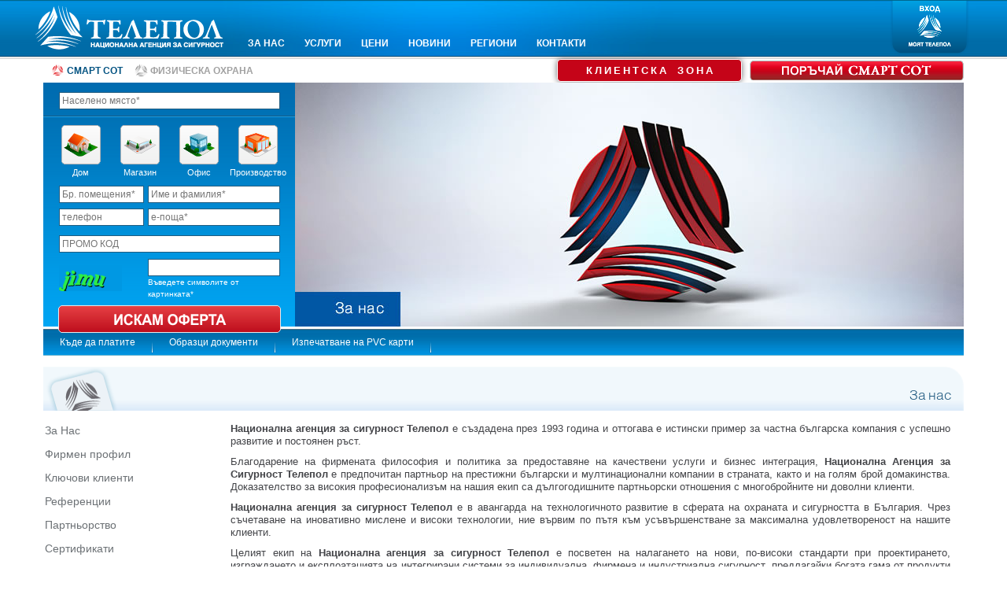

--- FILE ---
content_type: text/html; charset=UTF-8
request_url: https://telepol.com/about/
body_size: 52586
content:
<!DOCTYPE html>
<!--[if IE 6]>
<html id="ie6" lang="bg-BG" prefix="og: http://ogp.me/ns#">
<![endif]-->
<!--[if IE 7]>
<html id="ie7" lang="bg-BG" prefix="og: http://ogp.me/ns#">
<![endif]-->
<!--[if IE 8]>
<html id="ie8" lang="bg-BG" prefix="og: http://ogp.me/ns#">
<![endif]-->
<!--[if !(IE 6) | !(IE 7) | !(IE 8)  ]><!-->
<html lang="bg-BG" prefix="og: http://ogp.me/ns#">
<!--<![endif]-->
<head>
<meta charset="UTF-8" />
<meta name="viewport" content="width=device-width" />


<title>За нас | Национална агенция за сигурност Телепол</title>
<link rel="profile" href="http://gmpg.org/xfn/11" />
<link rel="pingback" href="" />
<link rel="shortcut icon" href="https://telepol.com/wp-content/themes/telepol_com/images/favicon.ico" >

	<script type="text/javascript">
		//<![CDATA[
		ajaxurl = 'https://telepol.com/wp-admin/admin-ajax.php';
		//]]>
	</script>

<!-- This site is optimized with the Yoast SEO plugin v4.3 - https://yoast.com/wordpress/plugins/seo/ -->
<link rel="canonical" href="https://telepol.com/about/" />
<meta property="og:locale" content="bg_BG" />
<meta property="og:type" content="article" />
<meta property="og:title" content="За нас | Национална агенция за сигурност Телепол" />
<meta property="og:description" content="Национална агенция за сигурност Телепол е създадена през 1993 година и оттогава е истински пример за частна българска компания с успешно развитие и постоянен ръст. Благодарение на фирмената философия и политика за предоставяне на качествени услуги и бизнес интеграция, Национална ..." />
<meta property="og:url" content="https://telepol.com/about/" />
<meta property="og:site_name" content="Национална агенция за сигурност Телепол" />
<meta property="article:publisher" content="https://www.facebook.com/telepol.sequrity.agency?fref=ts" />
<meta property="article:tag" content="commercial" />
<meta property="article:tag" content="private" />
<meta property="article:section" content="За нас" />
<meta property="article:published_time" content="2011-12-16T16:24:57+02:00" />
<meta property="article:modified_time" content="2012-06-05T13:36:03+02:00" />
<meta property="og:updated_time" content="2012-06-05T13:36:03+02:00" />
<meta name="twitter:card" content="summary" />
<meta name="twitter:description" content="Национална агенция за сигурност Телепол е създадена през 1993 година и оттогава е истински пример за частна българска компания с успешно развитие и постоянен ръст. Благодарение на фирмената философия и политика за предоставяне на качествени услуги и бизнес интеграция, Национална ..." />
<meta name="twitter:title" content="За нас | Национална агенция за сигурност Телепол" />
<!-- / Yoast SEO plugin. -->

<link rel='dns-prefetch' href='//maps.googleapis.com' />
<link rel='dns-prefetch' href='//s.w.org' />
		<script type="text/javascript">
			window._wpemojiSettings = {"baseUrl":"https:\/\/s.w.org\/images\/core\/emoji\/2.2.1\/72x72\/","ext":".png","svgUrl":"https:\/\/s.w.org\/images\/core\/emoji\/2.2.1\/svg\/","svgExt":".svg","source":{"concatemoji":"https:\/\/telepol.com\/wp-includes\/js\/wp-emoji-release.min.js?ver=4.7.2"}};
			!function(a,b,c){function d(a){var b,c,d,e,f=String.fromCharCode;if(!k||!k.fillText)return!1;switch(k.clearRect(0,0,j.width,j.height),k.textBaseline="top",k.font="600 32px Arial",a){case"flag":return k.fillText(f(55356,56826,55356,56819),0,0),!(j.toDataURL().length<3e3)&&(k.clearRect(0,0,j.width,j.height),k.fillText(f(55356,57331,65039,8205,55356,57096),0,0),b=j.toDataURL(),k.clearRect(0,0,j.width,j.height),k.fillText(f(55356,57331,55356,57096),0,0),c=j.toDataURL(),b!==c);case"emoji4":return k.fillText(f(55357,56425,55356,57341,8205,55357,56507),0,0),d=j.toDataURL(),k.clearRect(0,0,j.width,j.height),k.fillText(f(55357,56425,55356,57341,55357,56507),0,0),e=j.toDataURL(),d!==e}return!1}function e(a){var c=b.createElement("script");c.src=a,c.defer=c.type="text/javascript",b.getElementsByTagName("head")[0].appendChild(c)}var f,g,h,i,j=b.createElement("canvas"),k=j.getContext&&j.getContext("2d");for(i=Array("flag","emoji4"),c.supports={everything:!0,everythingExceptFlag:!0},h=0;h<i.length;h++)c.supports[i[h]]=d(i[h]),c.supports.everything=c.supports.everything&&c.supports[i[h]],"flag"!==i[h]&&(c.supports.everythingExceptFlag=c.supports.everythingExceptFlag&&c.supports[i[h]]);c.supports.everythingExceptFlag=c.supports.everythingExceptFlag&&!c.supports.flag,c.DOMReady=!1,c.readyCallback=function(){c.DOMReady=!0},c.supports.everything||(g=function(){c.readyCallback()},b.addEventListener?(b.addEventListener("DOMContentLoaded",g,!1),a.addEventListener("load",g,!1)):(a.attachEvent("onload",g),b.attachEvent("onreadystatechange",function(){"complete"===b.readyState&&c.readyCallback()})),f=c.source||{},f.concatemoji?e(f.concatemoji):f.wpemoji&&f.twemoji&&(e(f.twemoji),e(f.wpemoji)))}(window,document,window._wpemojiSettings);
		</script>
		<style type="text/css">
img.wp-smiley,
img.emoji {
	display: inline !important;
	border: none !important;
	box-shadow: none !important;
	height: 1em !important;
	width: 1em !important;
	margin: 0 .07em !important;
	vertical-align: -0.1em !important;
	background: none !important;
	padding: 0 !important;
}
</style>
<link rel='stylesheet' id='colorbox-theme9-css'  href='https://telepol.com/wp-content/plugins/jquery-colorbox/themes/theme9/colorbox.css?ver=4.6.2' type='text/css' media='screen' />
<link rel='stylesheet' id='cm-css'  href='https://telepol.com/wp-content/themes/telepol_com/css/cm.css?ver=4' type='text/css' media='all' />
<link rel='stylesheet' id='main-menu-css'  href='https://telepol.com/wp-content/themes/telepol_com/css/menu.css?ver=2' type='text/css' media='all' />
<link rel='stylesheet' id='footer-new-css'  href='https://telepol.com/wp-content/themes/telepol_com/css/new-footer.css?ver=0.1' type='text/css' media='all' />
<link rel='stylesheet' id='main-css'  href='https://telepol.com/wp-content/themes/telepol_com/style.css?ver=2' type='text/css' media='all' />
<link rel='stylesheet' id='wpgeo-css'  href='https://telepol.com/wp-content/plugins/wp-geo/css/wp-geo.css?ver=3.4' type='text/css' media='all' />
<link rel='stylesheet' id='wplc-font-awesome-css'  href='https://telepol.com/wp-content/plugins/wp-live-chat-support/css/font-awesome.min.css?ver=4.7.2' type='text/css' media='all' />
<link rel='stylesheet' id='wplc-style-css'  href='https://telepol.com/wp-content/plugins/wp-live-chat-support/css/wplcstyle.css?ver=4.7.2' type='text/css' media='all' />
<link rel='stylesheet' id='wplc-style-pro-css'  href='https://telepol.com/wp-content/plugins/wp-live-chat-support/css/wplcstyle_old.css?ver=4.7.2' type='text/css' media='all' />
<!-- This site uses the Google Analytics by MonsterInsights plugin v5.5.4 - Universal enabled - https://www.monsterinsights.com/ -->
<script type="text/javascript">
	(function(i,s,o,g,r,a,m){i['GoogleAnalyticsObject']=r;i[r]=i[r]||function(){
		(i[r].q=i[r].q||[]).push(arguments)},i[r].l=1*new Date();a=s.createElement(o),
		m=s.getElementsByTagName(o)[0];a.async=1;a.src=g;m.parentNode.insertBefore(a,m)
	})(window,document,'script','//www.google-analytics.com/analytics.js','__gaTracker');

	__gaTracker('create', 'UA-29781323-1', 'auto');
	__gaTracker('set', 'forceSSL', true);
	__gaTracker('require', 'displayfeatures');
	__gaTracker('require', 'linkid', 'linkid.js');
	__gaTracker('send','pageview');

</script>
<!-- / Google Analytics by MonsterInsights -->
<script type='text/javascript' src='https://telepol.com/wp-includes/js/jquery/jquery.js?ver=1.12.4'></script>
<script type='text/javascript' src='https://telepol.com/wp-includes/js/jquery/jquery-migrate.min.js?ver=1.4.1'></script>
<script type='text/javascript' src='https://telepol.com/wp-content/plugins/wp-live-chat-support-pro/js/jquery-cookie.js?ver=4.7.2'></script>
<script type='text/javascript'>
/* <![CDATA[ */
var wplc_ce_active = "no";
var wplc_ajaxurl = "https:\/\/telepol.com\/wp-admin\/admin-ajax.php";
var wplc_ajaxurl_own_site = "https:\/\/telepol.com\/wp-admin\/admin-ajax.php";
var wplc_nonce = "42e6af317e";
var wplc_offline_msg3 = "Sending message...";
var wplc_offline_msg3 = "Thank you for your message. We will be in contact soon.";
var wplc_enable_ding = "0";
var wplc_al = "false";
var wplc_delay = "0";
var wplc_ce_url = "https:\/\/telepol.com\/wp-content\/plugins\/wp-live-chat-support-chat-experience\/raty\/images";
var wplc_ce_enable_experience = "no";
var wplc_ce_enable_experience_visitor = "no";
var wplc_ce_enable_additional_feedback = "no";
var wplc_api = "0";
var wplc_2_ajax_url = "https:\/\/telepol.com\/wp-admin\/admin-ajax.php";
var wplc_domain = "https:\/\/telepol.com";
var wplc_ajaxurl = "https:\/\/telepol.com\/wp-admin\/admin-ajax.php";
var wplc_hide_chat = "";
var wplc_plugin_url = "https:\/\/telepol.com\/wp-content\/plugins";
var wplc_display_name = "hide";
var wplc_gravatar_image = "";
/* ]]> */
</script>
<script type='text/javascript' src='https://telepol.com/wp-content/plugins/wp-live-chat-support-pro/js/wplc_u_pro.js?ver=4.7.2'></script>
<script type='text/javascript' src='https://telepol.com/wp-content/themes/telepol_com/js/AC_OETags.js?ver=4.7.2'></script>
<script type='text/javascript'>
/* <![CDATA[ */
var WPURLS = {"site_url":"https:\/\/telepol.com","mytelepol_url":"https:\/\/mytelepol.com"};
/* ]]> */
</script>
<script type='text/javascript' src='https://telepol.com/wp-content/themes/telepol_com/js/util.js?ver=2.3.3'></script>
<script type='text/javascript'>
/* <![CDATA[ */
var WPURLS = {"site_url":"https:\/\/telepol.com","mytelepol_url":"https:\/\/mytelepol.com"};
/* ]]> */
</script>
<script type='text/javascript' src='https://telepol.com/wp-content/themes/telepol_com/js/onready.js?ver=0.2'></script>
<script type='text/javascript' src='https://telepol.com/wp-content/themes/telepol_com/js/main-menu.js?ver=1.0'></script>
<script type='text/javascript' src='https://telepol.com/wp-content/plugins/wp-geo/js/tooltip.js?ver=3.4'></script>
<script type='text/javascript' src='https://telepol.com/wp-content/plugins/wp-geo/js/wp-geo.v3.js?ver=3.4'></script>
<script type='text/javascript' src='//maps.googleapis.com/maps/api/js?language=bg&libraries=geometry%2Cplaces&key=AIzaSyAd0K0JmR8TMRh3NEcmliMRYKbCPEhtFbI&ver=3.4'></script>
<meta name="generator" content="WordPress 4.7.2" />
<link rel='shortlink' href='https://telepol.com/?p=146' />
<link rel="alternate" type="application/json+oembed" href="https://telepol.com/wp-json/oembed/1.0/embed?url=https%3A%2F%2Ftelepol.com%2Fabout%2F" />
<link rel="alternate" type="text/xml+oembed" href="https://telepol.com/wp-json/oembed/1.0/embed?url=https%3A%2F%2Ftelepol.com%2Fabout%2F&#038;format=xml" />

			<script type="text/javascript">
			//<![CDATA[

			// WP Geo default settings
			var wpgeo_w = '450px';
			var wpgeo_h = '220px';
			var wpgeo_type = 'G_NORMAL_MAP';
			var wpgeo_zoom = 16;
			var wpgeo_controls = 'GSmallZoomControl';
			var wpgeo_controltypes = 'G_NORMAL_MAP';
			var wpgeo_scale = 'N';
			var wpgeo_overview = 'N';

			//]]>
			</script>
			
			<script type="text/javascript">
			//<![CDATA[
			// ----- WP Geo Marker Icons -----
			var wpgeo_icon_large = wpgeo_createIcon(20, 34, 10, 34, 'https://telepol.com/wp-content/uploads/wp-geo/markers/large-marker.png', 'https://telepol.com/wp-content/uploads/wp-geo/markers/large-marker-shadow.png');var wpgeo_icon_small = wpgeo_createIcon(10, 17, 5, 17, 'https://telepol.com/wp-content/uploads/wp-geo/markers/small-marker.png', 'https://telepol.com/wp-content/uploads/wp-geo/markers/small-marker-shadow.png');var wpgeo_icon_dot = wpgeo_createIcon(8, 8, 3, 6, 'https://telepol.com/wp-content/uploads/wp-geo/markers/dot-marker.png', 'https://telepol.com/wp-content/uploads/wp-geo/markers/dot-marker-shadow.png');
			//]]>
			</script>
			<script type="text/javascript">

	jQuery(document).ready(function () {
		var btn = jQuery( '#client-zone' );

		setInterval( function () {
			btn.toggleClass('animated');
		}, 7000 );
	});


/* global stLight stLight.options({publisher: "2a2e9ea3-190f-419b-a36e-686a5ebc30d6"}); */
</script>
</head>

<body class="post-template-default single single-post postid-146 single-format-standard about">
<div id="site">
		<!-- HEADER BEGIN -->
	<div id="header">
		<div id="headPage">
		<!-- LOGOTYPE BEGIN -->
			<h1 id="logotype">
				<a href="https://telepol.com" title="Национална Агенция за сигурност ТЕЛЕПОЛ" >
					<img src="https://telepol.com/wp-content/themes/telepol_com/images/logotype.png" width="240" height="60" alt="Национална Агенция за сигурност ТЕЛЕПОЛ" />
				</a>
			</h1>
			<div class="right-header">
				<a href="https://mytelepol.com" class="login-button" style=""></a>
			</div>
		<!-- LOGOTYPE END -->
		<!-- MENU BEGIN -->
				<div id="topMenu">
	<ul id="oe_menu" class="topMenuList">
			<li>
						<a href="//telepol.com/about/" >ЗА НАС</a>
			<div>
						<ul>
								
										<li class="">
						<a href="//telepol.com/about/" >
							За Нас						</a>
					</li>
																	
										<li class="">
						<a href="//telepol.com/firm-profile/" >
							Фирмен профил						</a>
					</li>
																</ul><ul>
												
										<li class="">
						<a href="//telepol.com/category/keyclients" >
							Ключови клиенти						</a>
					</li>
																	
										<li class="">
						<a href="//telepol.com/category/references" >
							Референции						</a>
					</li>
																</ul><ul>
												
										<li class="">
						<a href="//telepol.com/partnership" >
							Партньорство						</a>
					</li>
																	
										<li class="">
						<a href="//telepol.com/category/sertifikati/" >
							Сертификати						</a>
					</li>
																</ul><ul>
												
										<li class="">
						<a href="//telepol.com/category/licenses" >
							Лицензии						</a>
					</li>
																	
										<li class="">
						<a href="//telepol.com/category/financereports" >
							Финансови отчети						</a>
					</li>
																	
																	
																	
																	
															</ul>
						</div>
		</li>
				<li>
						<a href="//telepol.com/category/smartsot/" >УСЛУГИ</a>
			<div>
						<ul>
								
																	
																	
																	
																	
																	
										<li class=" menuTitle">
						<a href="//telepol.com/smart-sot-predstavyane/" >
							СМАРТ СОТ						</a>
					</li>
																</ul><ul>
												
										<li class=" menuTitle">
						<a href="//telepol.com/category/smartsot/" >
							СМАРТ СОТ Услуги						</a>
					</li>
																</ul><ul>
												
										<li class=" menuTitle">
						<a href="//telepol.com/my-telepol-present/" >
							Моят ТЕЛЕПОЛ						</a>
					</li>
																</ul><ul>
												
										<li class="">
						<a href="//telepol.com/my-telepol-short-presentation/" >
							Видео Моят ТЕЛЕПОЛ						</a>
					</li>
																	
																	
																	
																	
																	
																	
																	
																	
																	
																	
																	
																	
																	
																</ul><ul>
												
																	
																	
																	
																	
															</ul>
						</div>
		</li>
				<li>
						<a href="//telepol.com/palen-smart-sot-calkulator/" >ЦЕНИ</a>
			<div>
						<ul>
								
										<li class="">
						<a href="//telepol.com/palen-smart-sot-calkulator/" >
							Калкулатор цени СМАРТ СОТ						</a>
					</li>
																</ul><ul>
												
										<li class="">
						<a href="//telepol.com/obrazci-documenti/" >
							Образци документи						</a>
					</li>
																</ul><ul>
												
																</ul><ul>
												
															</ul>
						</div>
		</li>
				<li>
						<a href="//telepol.com/category/news/" >НОВИНИ</a>
			<div>
						<ul>
								
										<li class="">
						<a href="//telepol.com/category/news/" >
							Новини						</a>
					</li>
																	
										<li class="">
						<a href="//telepol.com/category/news/upcomming/" >
							Предстоящо						</a>
					</li>
																</ul><ul>
												
										<li class="">
						<a href="//telepol.com/category/news/predstavyame/" >
							Представяме						</a>
					</li>
																	
										<li class="">
						<a href="//telepol.com/category/news/razvitie/" >
							Развитие						</a>
					</li>
																</ul><ul>
												
										<li class="">
						<a href="//telepol.com/category/news/reactions/" >
							Реакции						</a>
					</li>
																	
										<li class="">
						<a href="//telepol.com/category/news/interesno/" >
							Интересно						</a>
					</li>
																</ul><ul>
												
										<li class="">
						<a href="//telepol.com/category/news/e-news/" >
							е-Вестник						</a>
					</li>
																	
										<li class="">
						<a href="//telepol.com/category/news/sub_news1/" >
							Регионални новини						</a>
					</li>
															</ul>
						</div>
		</li>
				<li>
						<a href="//telepol.com/regioni/?print_area=all" >РЕГИОНИ</a>
			<div>
						<ul>
								
										<li class=" menuTitle">
						<a href="//telepol.com/regioni/?print_area=all" >
							ОФИСИ на Телепол						</a>
					</li>
																	
										<li class="">
						<a href="//telepol.com/telepol-burgas" >
							Бургас						</a>
					</li>
																	
										<li class="">
						<a href="//telepol.com/telepol-varna" >
							Варна						</a>
					</li>
																	
										<li class="">
						<a href="//telepol.com/telepol-vtarnovo" >
							Велико Търново						</a>
					</li>
																	
										<li class="">
						<a href="//telepol.com/telepol-gabrovo" >
							Габрово						</a>
					</li>
																	
										<li class="">
						<a href="//telepol.com/telepol-dimitrovgrad" >
							Димитровград						</a>
					</li>
																</ul><ul>
												
										<li class="">
						<a href="//telepol.com/telepol-novipazar" >
							Нови Пазар						</a>
					</li>
																	
										<li class="">
						<a href="//telepol.com/telepol-pavlikeni" >
							Павликени						</a>
					</li>
																	
										<li class="">
						<a href="//telepol.com/telepol-popovo" >
							Попово						</a>
					</li>
																	
										<li class="">
						<a href="//telepol.com/telepol-ruse" >
							Русе						</a>
					</li>
																	
										<li class="">
						<a href="//sofia.telepol.com/" >
							София						</a>
					</li>
																</ul><ul>
												
										<li class="">
						<a href="//telepol.com/telepol-starazagora" >
							Стара Загора						</a>
					</li>
																	
										<li class="">
						<a href="//telepol.com/telepol-harmanli" >
							Харманли						</a>
					</li>
																	
										<li class="">
						<a href="//telepol.com/telepol-haskovo" >
							Хасково						</a>
					</li>
																	
										<li class="">
						<a href="//telepol.com/telepol-chirpan" >
							Чирпан						</a>
					</li>
																	
										<li class="">
						<a href="//telepol.com/telepol-shumen" >
							Шумен						</a>
					</li>
																</ul><ul>
												
										<li class=" menuTitle">
						<a href="//telepol.com/regioni/?print_area=all" >
							ОБЛАСТИ - ПОКРИТИЕ НА СМАРТ СОТ						</a>
					</li>
																	
																	
																	
																	
																	
																	
																	
																	
																	
																	
																	
																	
																	
																	
																	
																	
																	
																	
																	
																	
																	
																	
																	
																	
																	
																	
																	
																	
															</ul>
						</div>
		</li>
				<li>
						<a href="//telepol.com/contacts/?from_menu=true" >КОНТАКТИ</a>
			<div>
						<ul>
								
										<li class="">
						<a href="//telepol.com/contacts/?from_menu=true" >
							Централен офис						</a>
					</li>
																	
										<li class="">
						<a href="//telepol.com/clients-center/?from_menu=true" >
							Център обслужване на клиенти						</a>
					</li>
																	
										<li class="">
						<a href="//telepol.com/contact-burgas/?from_menu=true" >
							Бургас						</a>
					</li>
																	
										<li class="">
						<a href="//telepol.com/contact-varna/?from_menu=true" >
							Варна						</a>
					</li>
																	
										<li class="">
						<a href="//telepol.com/contact-vtarnovo/?from_menu=true" >
							Велико Търново						</a>
					</li>
																</ul><ul>
												
										<li class="">
						<a href="//telepol.com/contact-gabrovo/?from_menu=true" >
							Габрово						</a>
					</li>
																	
										<li class="">
						<a href="//telepol.com/contact-dimitrovgrad/?from_menu=true" >
							Димитровград						</a>
					</li>
																	
										<li class="">
						<a href="//telepol.com/contact-levski/?from_menu=true" >
							Левски						</a>
					</li>
																	
										<li class="">
						<a href="//telepol.com/contact-novipazar/?from_menu=true" >
							Нови Пазар						</a>
					</li>
																	
										<li class="">
						<a href="//telepol.com/contact-pavlikeni/?from_menu=true" >
							Павликени						</a>
					</li>
																</ul><ul>
												
										<li class="">
						<a href=" https://telepol.com/polski-trambesh/?from_menu=true" >
							Полски тръмбеш						</a>
					</li>
																	
										<li class="">
						<a href="//telepol.com/contact-popovo/?from_menu=true" >
							Попово						</a>
					</li>
																	
										<li class="">
						<a href="//telepol.com/contact-ruse/?from_menu=true" >
							Русе						</a>
					</li>
																	
										<li class="">
						<a href="//telepol.com/contact-starazagora/?from_menu=true" >
							Стара Загора						</a>
					</li>
																</ul><ul>
												
										<li class="">
						<a href="//telepol.com/contact-harmanli/?from_menu=true" >
							Харманли						</a>
					</li>
																	
										<li class="">
						<a href="//telepol.com/contact-haskovo/?from_menu=true" >
							Хасково						</a>
					</li>
																	
										<li class="">
						<a href="//telepol.com/contact-chirpan/?from_menu=true" >
							Чирпан						</a>
					</li>
																	
										<li class="">
						<a href="//telepol.com/contact-shumen/?from_menu=true" >
							Шумен						</a>
					</li>
															</ul>
						</div>
		</li>
			</ul>
</div>		<!-- MENU END -->
		<!-- LANG BEGIN -->
<!--			<div id="lang">
				<a class="bg" href="//telepol.com" title="Български"></a>
				<a class="en" href="//telepol.com/en/" title="English"></a>
				<a class="de" href="//telepol.com/de/" title="Deutsch"></a>
				<a class="fr" href="//telepol.com/fr/" title="Fran?ais"></a>
				<a class="ru" href="//telepol.com/ru/" title="Русский"></a>
			</div>-->
		<!-- LANG END -->
		<!-- HEADER END -->
			<div class="fixed"></div>
		</div>
	</div>

	<!-- CONTENT BEGIN -->
	<div id="images">

	<!-- SELECTED USERS BEGIN -->
		<div id="clients">
			<h2><a href="https://telepol.com/about/" class="selected" onclick="return false;">СМАРТ СОТ</a></h2>
			<h2><a href="https://telepol.com/about/?commercial=1" class="inactive"  >ФИЗИЧЕСКА ОХРАНА</a></h2>

			<div id="smart-sot-button_hint">Попитайте за Вашия СМАРТ СОТ</div>
			<div class="smart-sot-button" onclick="location.href='https://telepol.com/smart-sot-new';">
				<img src="https://telepol.com/wp-content/themes/telepol_com/images/header/smart-sot-new1.png" />
			</div>
			<style type="text/css" scoped>
				#client-zone {
					padding: 0 3em;
					overflow: hidden;
					float: right;
					margin-right: 10px;
					border: 1px solid white;
					border-radius: 5px;
					cursor: pointer;
					background-color: #C50418;
					animation-play-state: running;
					box-shadow: 0 0 8px -1px;

					-webkit-transition: background-color 7000ms linear;
					-moz-transition: background-color 7000ms linear;
					-o-transition: background-color 7000ms linear;
					-ms-transition: background-color 7000ms linear;
					transition: background-color 7000ms linear;
				}
				#client-zone.animated {
					background-color: #007CC0;
					/*-webkit-animation: shake 1s;*/
					/*animation: shake 1s;*/
					/*-webkit-animation-delay: 4s;*/
					/*animation-delay: 4s;*/
				}
				#client-zine:hover,
				#client-zone.animated:hover {
					-webkit-animation-play-state: paused;
					animation-play-state: paused;
				}
				#client-zone > span {
					color: white;
					display: inline-block;
					padding: .5em 0;
					font-size: 13px;
					font-weight: bold;
				}

				#client-zone.animated > span:nth-child(odd) {
					-webkit-animation: anim-nanuk-1 0.5s cubic-bezier(0.75, 0, 0.125, 1) forwards;
					-moz-animation: anim-nanuk-1 0.5s cubic-bezier(0.75, 0, 0.125, 1) forwards;
					-o-animation: anim-nanuk-1 0.5s cubic-bezier(0.75, 0, 0.125, 1) forwards;
					-ms-animation: anim-nanuk-1 0.5s cubic-bezier(0.75, 0, 0.125, 1) forwards;
					animation: anim-nanuk-1 0.5s cubic-bezier(0.75, 0, 0.125, 1) forwards;
				}
				#client-zone.animated > span:nth-child(even) {
					-webkit-animation: anim-nanuk-2 0.5s cubic-bezier(0.75, 0, 0.125, 1) forwards;
					-moz-animation: anim-nanuk-2 0.5s cubic-bezier(0.75, 0, 0.125, 1) forwards;
					-o-animation: anim-nanuk-2 0.5s cubic-bezier(0.75, 0, 0.125, 1) forwards;
					-ms-animation: anim-nanuk-2 0.5s cubic-bezier(0.75, 0, 0.125, 1) forwards;
					animation: anim-nanuk-2 0.5s cubic-bezier(0.75, 0, 0.125, 1) forwards;
				}

				/*@-webkit-keyframes shake {*/
					/*from, to {*/
						/*-webkit-transform: translate3d(0, 0, 0);*/
						/*transform: translate3d(0, 0, 0);*/
					/*}*/

					/*10%, 30%, 50%, 70%, 90% {*/
						/*-webkit-transform: translate3d(-10px, 0, 0);*/
						/*transform: translate3d(-10px, 0, 0);*/
					/*}*/

					/*20%, 40%, 60%, 80% {*/
						/*-webkit-transform: translate3d(10px, 0, 0);*/
						/*transform: translate3d(10px, 0, 0);*/
					/*}*/
				/*}*/

				/*@keyframes shake {*/
					/*from, to {*/
						/*-webkit-transform: translate3d(0, 0, 0);*/
						/*transform: translate3d(0, 0, 0);*/
					/*}*/

					/*10%, 30%, 50%, 70%, 90% {*/
						/*-webkit-transform: translate3d(-10px, 0, 0);*/
						/*transform: translate3d(-10px, 0, 0);*/
					/*}*/

					/*20%, 40%, 60%, 80% {*/
						/*-webkit-transform: translate3d(10px, 0, 0);*/
						/*transform: translate3d(10px, 0, 0);*/
					/*}*/
				/*}*/


				@-webkit-keyframes anim-nanuk-1 {
					0%,
					100% {
						opacity: 1;
						-webkit-transform: translate3d(0, 0, 0);
						transform: translate3d(0, 0, 0);
					}
					49% {
						opacity: 1;
						-webkit-transform: translate3d(0, 100%, 0);
						transform: translate3d(0, 100%, 0);
					}
					50% {
						opacity: 0;
						-webkit-transform: translate3d(0, 100%, 0);
						transform: translate3d(0, 100%, 0);
						color: inherit;
					}
					51% {
						opacity: 0;
						-webkit-transform: translate3d(0, -100%, 0);
						transform: translate3d(0, -100%, 0);
					}
				}
				@-moz-keyframes anim-nanuk-1 {
					0%,
					100% {
						opacity: 1;
						-moz-transform: translate3d(0, 0, 0);
						transform: translate3d(0, 0, 0);
					}
					49% {
						opacity: 1;
						-moz-transform: translate3d(0, 100%, 0);
						transform: translate3d(0, 100%, 0);
					}
					50% {
						opacity: 0;
						-moz-transform: translate3d(0, 100%, 0);
						transform: translate3d(0, 100%, 0);
						color: inherit;
					}
					51% {
						opacity: 0;
						-moz-transform: translate3d(0, -100%, 0);
						transform: translate3d(0, -100%, 0);
					}
				}
				@keyframes anim-nanuk-1 {
					0%,
					100% {
						opacity: 1;
						-webkit-transform: translate3d(0, 0, 0);
						transform: translate3d(0, 0, 0);
					}
					49% {
						opacity: 1;
						-webkit-transform: translate3d(0, 100%, 0);
						transform: translate3d(0, 100%, 0);
					}
					50% {
						opacity: 0;
						-webkit-transform: translate3d(0, 100%, 0);
						transform: translate3d(0, 100%, 0);
						color: inherit;
					}
					51% {
						opacity: 0;
						-webkit-transform: translate3d(0, -100%, 0);
						transform: translate3d(0, -100%, 0);
					}
				}


				@-webkit-keyframes anim-nanuk-2 {
					0%,
					100% {
						opacity: 1;
						-webkit-transform: translate3d(0, 0, 0);
						transform: translate3d(0, 0, 0);
					}
					49% {
						opacity: 1;
						-webkit-transform: translate3d(0, -100%, 0);
						transform: translate3d(0, -100%, 0);
					}
					50% {
						opacity: 0;
						-webkit-transform: translate3d(0, -100%, 0);
						transform: translate3d(0, -100%, 0);
						color: inherit;
					}
					51% {
						opacity: 0;
						-webkit-transform: translate3d(0, 100%, 0);
						transform: translate3d(0, 100%, 0);
					}
				}
				@-moz-keyframes anim-nanuk-2 {
					0%,
					100% {
						opacity: 1;
						-moz-transform: translate3d(0, 0, 0);
						transform: translate3d(0, 0, 0);
					}
					49% {
						opacity: 1;
						-moz-transform: translate3d(0, -100%, 0);
						transform: translate3d(0, -100%, 0);
					}
					50% {
						opacity: 0;
						-moz-transform: translate3d(0, -100%, 0);
						transform: translate3d(0, -100%, 0);
						color: inherit;
					}
					51% {
						opacity: 0;
						-moz-transform: translate3d(0, 100%, 0);
						transform: translate3d(0, 100%, 0);
					}
				}
				@keyframes anim-nanuk-2 {
					0%,
					100% {
						opacity: 1;
						-webkit-transform: translate3d(0, 0, 0);
						transform: translate3d(0, 0, 0);
					}
					49% {
						opacity: 1;
						-webkit-transform: translate3d(0, -100%, 0);
						transform: translate3d(0, -100%, 0);
					}
					50% {
						opacity: 0;
						-webkit-transform: translate3d(0, -100%, 0);
						transform: translate3d(0, -100%, 0);
						color: inherit;
					}
					51% {
						opacity: 0;
						-webkit-transform: translate3d(0, 100%, 0);
						transform: translate3d(0, 100%, 0);
					}
				}

				#client-zone.animated > span:nth-child(1) {
					-webkit-animation-delay: 0s;
					animation-delay: 0s;
				}
				#client-zone.animated > span:nth-child(2) {
					-webkit-animation-delay: 0.03s;
					animation-delay: 0.03s;
				}
				#client-zone.animated > span:nth-child(3) {
					-webkit-animation-delay: 0.06s;
					animation-delay: 0.06s;
				}
				#client-zone.animated:hover > span:nth-child(4) {
					-webkit-animation-delay: 0.1s;
					animation-delay: 0.1s;
				}
				#client-zone.animated > span:nth-child(5) {
					-webkit-animation-delay: 0.13s;
					animation-delay: 0.13s;
				}
				#client-zone.animated > span:nth-child(6) {
					-webkit-animation-delay: 0.16s;
					animation-delay: 0.16s;
				}
				#client-zone.animated > span:nth-child(7) {
					-webkit-animation-delay: 0.2s;
					animation-delay: 0.2s;
				}
				#client-zone.animated > span:nth-child(8) {
					-webkit-animation-delay: 0.23s;
					animation-delay: 0.23s;
				}
				#client-zone.animated > span:nth-child(9) {
					-webkit-animation-delay: 0.26s;
					animation-delay: 0.26s;
				}
				#client-zone.animated > span:nth-child(10) {
					-webkit-animation-delay: 0.3s;
					animation-delay: 0.3s;
				}
				#client-zone.animated > span:nth-child(11) {
					-webkit-animation-delay: 0.33s;
					animation-delay: 0.33s;
				}
				#client-zone.animated > span:nth-child(12) {
					-webkit-animation-delay: 0.36s;
					animation-delay: 0.36s;
				}
				#client-zone.animated > span:nth-child(13) {
					-webkit-animation-delay: 0.4s;
					animation-delay: 0.4s;
				}
				#client-zone.animated > span:nth-child(14) {
					-webkit-animation-delay: 0.43s;
					animation-delay: 0.43s;
				}

			</style>
			<div id="client-zone" onclick="location.href='https://telepol.com/category/client_zone'">
				<span>К</span>
				<span>Л</span>
				<span>И</span>
				<span>Е</span>
				<span>Н</span>
				<span>Т</span>
				<span>С</span>
				<span>К</span>
				<span>А</span>
				<span style="padding: 0 4px;"></span>
				<span>З</span>
				<span>О</span>
				<span>Н</span>
				<span>А</span>
			</div>

<!--			<div id="user-zone-button_hint">Всеки клиент на Телепол може да влезе в своята клиентска зона,<br> където ще намери полезни за него документи, като договори, фактури и други.</div>-->
<!--			<div class="user-zone" onclick="location.href='--><!--				<img src="--><!--klient-zone-red.png" />-->
<!--			</div>-->

			<div class="fixed"></div>
		</div>
	<!-- SELECTED USERS END -->

	<!-- BANNER BEGIN -->
        <div class="header-banner">
            
<div id="newOfferCallc">
    <form method="post" action="">
	    <input type="hidden" id="telepol_loyal_client_nonce" name="telepol_loyal_client_nonce" value="41a237e40c" /><input type="hidden" name="_wp_http_referer" value="/about/" />        <input type="text" id="obj_city" name="client[obj_city]" class="place" placeholder="Населено място*" required="required" />
        <div class="newCallLine"></div>
        <div class="newiMage" id="object_type">
            <div class="selectObject">
                <input type="radio" id="chk_home" name="client[object_type]" value="дом" required="required" >
                <label for="chk_home">Дом</label>
            </div>
            <div class="selectObject">
                <input type="radio" id="chk_shop" name="client[object_type]" value="магазин">
                <label for="chk_shop">Магазин</label>
            </div>
            <div class="selectObject">
                <input type="radio" id="chk_office" name="client[object_type]" value="офис">
                <label for="chk_office">Офис</label>
            </div>
            <div class="selectObject">
                <input type="radio" id="chk_production" name="client[object_type]" value="производство">
                <label for="chk_production">Производство</label>
            </div>
        </div>
        <div class="fixed"></div>
        
        <table class="inputTableCall">
            <tr>
                                <td><input type="text" id="number_rooms" name="client[number_rooms]" class="smallInp" placeholder="Бр. помещения*" required="required" /></td>
                <td><input type="text" id="client_name" name="client[client_name]" class="bigInp" placeholder="Име и фамилия*" required="required" /></td>
            </tr>
        </table>
       
        <table class="inputTableCall">
            <tr>
                <td><input type="text" id="client_phone" name="client[client_phone]" class="smallInp" placeholder="телефон" required="required" /></td>
                <td><input type="email" id="client_email" name="client[client_email]" class="bigInp" placeholder="е-поща*" required="required" /></td>
            </tr>
        </table>
        <input type="text" id="promo_code" name="client[promo_code]" class="place" placeholder="ПРОМО КОД"/>
        <table class="inputTableCall">
            <tr>
                <td><img src="https://telepol.com/wp-content/themes/telepol_com/inc/captcha.php" alt="" /></td>
                <td>
                    <input type="text" id="captcha" name="captcha" class="capcha" placeholder="" required="required" />
                    <span style="color: white;font-size: 10px;">Въведете символите от картинката*</span>
                </td>
            </tr>

        </table>
        <input type="submit" name="sendRequest" value=" " id="sendOfert" />
    </form>
</div>
            <div class="banner-container">

						<img src="https://telepol.com/wp-content/uploads/2015/07/telepol-baner-2015-za-nas.jpg" style="display:block; width:100%; height:auto;"/>

			            </div>
        </div>
	<!-- BANNER END -->
	
		<!-- SUB NAVIGATION BEGIN -->
			<div id="subNav" style="height:32px;overflow: hidden;">
			<a class="  " href="telepol.com/payment" title="Къде може да платите своя СМАРТ СОТ">Къде да платите</a>
		<div class="spacer"><img src="https://telepol.com/wp-content/themes/telepol_com/images/sub.spacer.png" width="3" height="31" alt="" /></div>
			<a class="  " href="obrazci-documenti" title="Запознайте се с договора за охрана със СМАРТ СОТ и общите условия към него">Образци документи</a>
		<div class="spacer"><img src="https://telepol.com/wp-content/themes/telepol_com/images/sub.spacer.png" width="3" height="31" alt="" /></div>
			<a class="  " href="https://telepol.com/cards" title="Изработване на баджове, служебни карти, пропуски и др.">Изпечатване на PVC карти</a>
		<div class="spacer"><img src="https://telepol.com/wp-content/themes/telepol_com/images/sub.spacer.png" width="3" height="31" alt="" /></div>
		<div class="fixed"></div>
</div>
		<!-- SUB NAVIGATION END -->
		<br/>
		<!-- INFO PANEL BLOCK BEGIN -->
		<div id="productList">				
			
											<div class="infoPanelTitle">
						<img src="//telepol.com/wp-content/uploads/icons/about_us.png" width="97" height="56" alt="" />						<div class="titleImgPanel">
							<img src="https://telepol.com/wp-content/themes/telepol_com/imgtext/cache/2fd583fda70294400f59cfbc3a67b252.png" alt="За нас" />
						</div>
					</div>
			<div id="left"><ul id="leftNavigation"><li><a class="" href="//telepol.com/about/">За Нас</a></li><li><a class="" href="//telepol.com/firm-profile/">Фирмен профил</a></li><li><a class="" href="//telepol.com/category/keyclients">Ключови клиенти</a></li><li><a class="" href="//telepol.com/category/references">Референции</a></li><li><a class="" href="//telepol.com/partnership">Партньорство</a></li><li><a class="" href="//telepol.com/category/sertifikati/">Сертификати</a></li><li><a class="" href="//telepol.com/category/licenses">Лицензии</a></li><li><a class="" href="//telepol.com/category/financereports">Финансови отчети</a></li><li><a class="" href="//telepol.com/category/apply_free">Кандидатствай без обява</a></li><li><a class="" href="//telepol.com/category/konkursi">Свободни позиции</a></li><li><a class="" href="//telepol.com/category/documents">Документи за кандидатстване</a></li><li><a class="" href="//telepol.com/category/faq">Въпроси и отговори</a></li></ul></div>				
			<div id="right">
		
				<div class="panelBlockPanel" >
					<div class="infoPanel width-post">
						<table border="0">
							<tr>
																<td style="vertical-align: top;">
									<div class="infoPanelTextInside">
										<p><strong>Национална агенция за сигурност Телепол</strong> е създадена през 1993 година и оттогава е истински пример за частна българска компания с успешно развитие и постоянен ръст.</p>
<p>Благодарение на фирмената философия и политика за предоставяне на качествени услуги и бизнес интеграция, <strong>Национална Агенция за Сигурност Телепол</strong> е предпочитан партньор на престижни български и мултинационални компании в страната, както и на голям брой домакинства. Доказателство за високия професионализъм на нашия екип са дългогодишните партньорски отношения с многобройните ни доволни клиенти.</p>
<p><strong>Национална агенция за сигурност Телепол</strong> е в авангарда на технологичното развитие в сферата на охраната и сигурността в България. Чрез съчетаване на иновативно мислене и високи технологии, ние вървим по пътя към усъвършенстване за максимална удовлетвореност на нашите клиенти.</p>
<p>Целият екип на <strong>Национална агенция за сигурност Телепол</strong> е посветен на налагането на нови, по-високи стандарти при проектирането, изграждането и експлоатацията на интегрирани системи за индивидуална, фирмена и индустриална сигурност, предлагайки богата гама от продукти и услуги в сектора.</p>
<p>Нашата градивна нагласа и иновативно поведение се описват с едно изречение:<br />
<strong>Днес ние правим това, което другите ще правят утре!</strong></p>

										
										<div class="fixed"></div>
									</div>
								</td>
							</tr>
						</table>
						
					</div>
				</div>
							<div class="fixed"></div>
			</div>
			
			<div class="infoPanelBottom">
				<div class="share_buttons"><div class="share_text">Споделете:</div><a class="share_facebook" href="https://www.facebook.com/sharer.php?u=https%3A%2F%2Ftelepol.com%2Fabout%2F&t=%D0%97%D0%B0%20%D0%BD%D0%B0%D1%81" target="_blank"></a><a class="share_twitter" href="https://twitter.com/share?url=https%3A%2F%2Ftelepol.com%2Fabout%2F" target="_blank"></a><a class="share_linkedin" href="//www.linkedin.com/shareArticle?mini=true&url=https%3A%2F%2Ftelepol.com%2Fabout%2F&title=%D0%97%D0%B0%20%D0%BD%D0%B0%D1%81" target="_blank"></a><a class="share_googleplus" href="https://plus.google.com/share?url=https%3A%2F%2Ftelepol.com%2Fabout%2F" target="_blank"></a><a class="share_mail" href="mailto:office@telepol.com?Subject=%D0%97%D0%B0%20%D0%BD%D0%B0%D1%81"></a></div><div style="clear:right;"></div>			</div>
					</div>
	<!-- INFO PANEL BLOCK END -->

</div>
<!-- CONTENT END -->

<!-- FOOTER BEGIN -->
<footer class="footer">
	<div class="footer-inner">
		<div class="first-row group">
			<section class="footer_col coll_middle"><span class="logotype_sm">Меню</span></section>
<!--			<section class="footer_col"><span class=""></span></section>-->
			<section class="footer_col coll_big"><span class="logotype_sm">Покритие</span></section>
			<section class="footer_col coll_middle">
				<span class="logotype_sm">Последвайте ни:</span>
				<a class="social yt" href="//www.youtube.com/channel/UCIN38jqTgkw2fd_j7wy1CVw" target="_blank"></a>
				<a class="social ln" href="//linkedin.com" target="_blank"></a>
			</section>
		</div>
		<div class="second-row group">
			<section class="footer_col">
			<div class="new_menu_class"><ul id="menu-secondary_menu" class="menu"><li id="menu-item-33446" class="menu-item menu-item-type-custom menu-item-object-custom menu-item-home menu-item-has-children menu-item-33446"><a href="http://telepol.com">Телепол</a>
<ul class="sub-menu">
	<li id="menu-item-33447" class="menu-item menu-item-type-custom menu-item-object-custom menu-item-33447"><a href="http://telepol.com/category/financereports/">Финансови отчети</a></li>
	<li id="menu-item-33448" class="menu-item menu-item-type-custom menu-item-object-custom menu-item-33448"><a href="http://telepol.com/category/licenses/">Лицензии</a></li>
	<li id="menu-item-33449" class="menu-item menu-item-type-custom menu-item-object-custom menu-item-33449"><a href="http://telepol.com/category/sertifikati/">Сертификати</a></li>
	<li id="menu-item-33450" class="menu-item menu-item-type-custom menu-item-object-custom menu-item-33450"><a href="http://telepol.com/firm-profile/">Фирмен профил</a></li>
</ul>
</li>
<li id="menu-item-33452" class="menu-item menu-item-type-taxonomy menu-item-object-category menu-item-has-children menu-item-33452"><a href="https://telepol.com/category/careers/">Работа в Телепол</a>
<ul class="sub-menu">
	<li id="menu-item-33453" class="menu-item menu-item-type-taxonomy menu-item-object-category menu-item-33453"><a href="https://telepol.com/category/careers/faq/">Въпроси и отговори</a></li>
	<li id="menu-item-33454" class="menu-item menu-item-type-taxonomy menu-item-object-category menu-item-33454"><a href="https://telepol.com/category/careers/documents/">Документи за кандидатстване</a></li>
	<li id="menu-item-33455" class="menu-item menu-item-type-taxonomy menu-item-object-category menu-item-33455"><a href="https://telepol.com/category/careers/apply_free/">Кандидатствай без обява</a></li>
</ul>
</li>
</ul></div>			</section>
			<section class="footer_col">
				<div class="new_menu_class"><ul id="menu-secondary_menu_2" class="menu"><li id="menu-item-33456" class="menu-item menu-item-type-custom menu-item-object-custom menu-item-home menu-item-has-children menu-item-33456"><a href="http://telepol.com">Цени и услуги</a>
<ul class="sub-menu">
	<li id="menu-item-33457" class="menu-item menu-item-type-custom menu-item-object-custom menu-item-33457"><a href="http://telepol.com/palen-smart-sot-calkulator/">Калкулатор цени за СМАРТ СОТ</a></li>
	<li id="menu-item-33458" class="menu-item menu-item-type-custom menu-item-object-custom menu-item-33458"><a href="http://telepol.com/payment/">Къде да платя</a></li>
</ul>
</li>
<li id="menu-item-33459" class="menu-item menu-item-type-taxonomy menu-item-object-category menu-item-has-children menu-item-33459"><a title="Новини от Телепол" href="https://telepol.com/category/news/">Новини</a>
<ul class="sub-menu">
	<li id="menu-item-33460" class="menu-item menu-item-type-taxonomy menu-item-object-category menu-item-33460"><a href="https://telepol.com/category/news/upcomming/">Предстоящо</a></li>
	<li id="menu-item-33461" class="menu-item menu-item-type-taxonomy menu-item-object-category menu-item-33461"><a href="https://telepol.com/category/news/predstavyame/">Представяме</a></li>
</ul>
</li>
</ul></div>			</section>
			<section class="footer_col coll_big">
				<div class="footer-map"></div>
			</section>
			<section class="footer_col coll_middle">
				<div class="sofia-widget-panel">			<div class="textwidget"><div id="fb-root"></div>
<script>(function(d, s, id) {
  var js, fjs = d.getElementsByTagName(s)[0];
  if (d.getElementById(id)) return;
  js = d.createElement(s); js.id = id;
  js.src = "//connect.facebook.net/en_US/sdk.js#xfbml=1&version=v2.3";
  fjs.parentNode.insertBefore(js, fjs);
}(document, 'script', 'facebook-jssdk'));</script>

<div class="fb-page" data-href="https://www.facebook.com/telepol.sequrity.agency" data-hide-cover="false" data-show-facepile="true" data-show-posts="false" data-width="230" data-height="225"></div></div>
		</div>			</section>
		</div>
		<div class="third-row group">
			<div class="footer_col coll_middle">
				<div class="new_menu_class"><div id="telepol_objects_counter"><h3 class="footer-stat-title">ОБЕКТИ ОХРАНЯВАНИ ОТ ТЕЛЕПОЛ</h3><p>Нови обекти за последните 30 дни: <b>61</b><br />Активни обекти: <b>14808</b><br /><br /><a href="https://telepol.com/charts/" title="Виж графиката">Статистика</a></p></div></div>			</div>
		</div>
	</div>
</footer>
<!-- FOOTER END -->
</div>

<link rel='stylesheet' id='offer-form-css'  href='https://telepol.com/wp-content/themes/telepol_com/css/offer-form.css?ver=1.0' type='text/css' media='all' />
<script type='text/javascript' src='https://telepol.com/wp-includes/js/jquery/ui/core.min.js?ver=1.11.4'></script>
<script type='text/javascript' src='https://telepol.com/wp-includes/js/jquery/ui/widget.min.js?ver=1.11.4'></script>
<script type='text/javascript' src='https://telepol.com/wp-includes/js/jquery/ui/mouse.min.js?ver=1.11.4'></script>
<script type='text/javascript' src='https://telepol.com/wp-includes/js/jquery/ui/draggable.min.js?ver=1.11.4'></script>
<script type='text/javascript'>
/* <![CDATA[ */
var jQueryColorboxSettingsArray = {"jQueryColorboxVersion":"4.6.2","colorboxInline":"false","colorboxIframe":"false","colorboxGroupId":"","colorboxTitle":"","colorboxWidth":"false","colorboxHeight":"false","colorboxMaxWidth":"false","colorboxMaxHeight":"false","colorboxSlideshow":"false","colorboxSlideshowAuto":"false","colorboxScalePhotos":"true","colorboxPreloading":"true","colorboxOverlayClose":"true","colorboxLoop":"true","colorboxEscKey":"true","colorboxArrowKey":"true","colorboxScrolling":"true","colorboxOpacity":"0.85","colorboxTransition":"elastic","colorboxSpeed":"350","colorboxSlideshowSpeed":"2500","colorboxClose":"\u0437\u0430\u0442\u0432\u0430\u0440\u044f\u043d\u0435","colorboxNext":"\u0441\u043b\u0435\u0434\u0432\u0430\u0449","colorboxPrevious":"\u043f\u0440\u0435\u0434\u0438\u0448\u0435\u043d","colorboxSlideshowStart":"\u0441\u0442\u0430\u0440\u0442\u0438\u0440\u0430\u043d\u0435 \u043d\u0430 \u0441\u043b\u0430\u0439\u0434\u0448\u043e\u0443","colorboxSlideshowStop":"\u0441\u043f\u0438\u0440\u0430\u043d\u0435 \u043d\u0430 \u0441\u043b\u0430\u0439\u0434\u0448\u043e\u0443","colorboxCurrent":"{current} \u043e\u0442 {total} \u0438\u0437\u043e\u0431\u0440\u0430\u0436\u0435\u043d\u0438\u044f","colorboxXhrError":"This content failed to load.","colorboxImgError":"This image failed to load.","colorboxImageMaxWidth":"80%","colorboxImageMaxHeight":"false","colorboxImageHeight":"false","colorboxImageWidth":"false","colorboxLinkHeight":"80%","colorboxLinkWidth":"80%","colorboxInitialHeight":"100","colorboxInitialWidth":"300","autoColorboxJavaScript":"","autoHideFlash":"","autoColorbox":"true","autoColorboxGalleries":"","addZoomOverlay":"","useGoogleJQuery":"","colorboxAddClassToLinks":""};
/* ]]> */
</script>
<script type='text/javascript' src='https://telepol.com/wp-content/plugins/jquery-colorbox/js/jquery.colorbox-min.js?ver=1.4.33'></script>
<script type='text/javascript' src='https://telepol.com/wp-content/plugins/jquery-colorbox/js/jquery-colorbox-wrapper-min.js?ver=4.6.2'></script>
<script type='text/javascript' src='https://telepol.com/wp-includes/js/wp-embed.min.js?ver=4.7.2'></script>
<script type='text/javascript' src='https://telepol.com/wp-content/themes/telepol_com/js/offer-form.js?ver=1.0'></script>

</body>

--- FILE ---
content_type: text/html; charset=UTF-8
request_url: https://telepol.com/wp-admin/admin-ajax.php
body_size: 2057
content:
"<div id=\"wp-live-chat\" wplc_animation=\"none\" style=\"display: none; ;\" class=\" wplc_close\" original_pos=\"\" wplc-auto-pop-up=\"\" > <div class=\"wp-live-chat-wraper\"><div id=\"wp-live-chat-header\" style=\"background-color: #ec832d !important; color: #FFFFFF !important;\"><i id=\"wp-live-chat-minimize\" class=\"fa fa-minus\" style=\"display:none;\" alt=\"Minimize Chat Window\" title=\"Minimize Chat Window\"><\/i><i id=\"wp-live-chat-close\" class=\"fa fa-times\" style=\"display:none;\" alt=\"Close Chat Window\" title=\"Close Chat Window\"><\/i><div id=\"wp-live-chat-1\"><div style=\"display:block;\"><span class='wplc_offline'><\/span><\/div><\/div><\/div><div id=\"wp-live-chat-2\" style=\"display:none;\"><div id=\"wp-live-chat-2-info\"><\/div><div id=\"wplc_message_div\"><input type=\"text\" name=\"wplc_name\" id=\"wplc_name\" value=\"\" placeholder=\"Name\" \/><input type=\"text\" name=\"wplc_email\" id=\"wplc_email\" value=\"\"  placeholder=\"Email\" \/><textarea name=\"wplc_message\" id=\"wplc_message\" placeholder=\"Message\"><\/textarea><input type=\"hidden\" name=\"wplc_ip_address\" id=\"wplc_ip_address\" value=\"\" \/><input type=\"hidden\" name=\"wplc_domain_offline\" id=\"wplc_domain_offline\" value=\"https:\/\/telepol.com\" \/><input id=\"wplc_na_msg_btn\" type=\"button\" value=\"Send message\" style=\"background-color: #ec832d !important; color: #FFFFFF !important;\"\/><\/div><\/div><div id=\"wp-live-chat-3\" style=\"display:none;\"><\/p><\/div><div id=\"wp-live-chat-react\" style=\"display:none;\"><\/div><div id=\"wp-live-chat-4\" style=\"display:none;\"><div id=\"wplc_chatbox\"><span class='wplc-admin-message'><\/span><br \/><div class='wplc-clear-float-message'><\/div><\/div><p style=\"text-align:center; font-size:11px;\"><\/p><p><input type=\"text\" name=\"wplc_chatmsg\" id=\"wplc_chatmsg\" value=\"\" \/><input type=\"hidden\" name=\"wplc_cid\" id=\"wplc_cid\" value=\"\" \/><input id=\"wplc_send_msg\" type=\"button\" value=\"Send\" style=\"display:none;\" \/><\/p><\/div><\/div><\/div>"

--- FILE ---
content_type: text/html; charset=UTF-8
request_url: https://telepol.com/wp-admin/admin-ajax.php
body_size: 99
content:
{"check":true,"cid":333894,"status":"5","wplc_name":"Guest","wplc_email":"no email set"}

--- FILE ---
content_type: text/css
request_url: https://telepol.com/wp-content/themes/telepol_com/css/cm.css?ver=4
body_size: 10647
content:
/* COMMON v.3.0.1
/* Forma Design
/* support@formadesign.bg
/* ---------------------------------------------- */
/* ---  COMMON STYLES  -------------------------- */
/* ---------------------------------------------- */
* {
	margin: 0;
	padding: 0;
}
html {
	height: 100%;
}
body {
	background-position: top center;	
	background-repeat: no-repeat;
	min-height: 100%; 
	height: 100%;
}
body, form, span, div, table, td, th, tr, em, cite, select, input, textarea {
	margin: 0;
	padding: 0;
	font-weight: normal;
	line-height: 14px;
}
/* ---------------------------------------------- */
/* ---  TABLE STYLES  --------------------------- */
/* ---------------------------------------------- */
table{
	border-collapse: collapse;
	border-spacing: 0;
	empty-cells: show;
	margin: 0;
	padding: 0;
}
div, table {
	margin-left: auto;
	margin-right: auto;
}
div {
	background-repeat: no-repeat;
}
/* ---------------------------------------------- */
/* ---  IMAGE STYLES  --------------------------- */
/* ---------------------------------------------- */
img{
	border: none;
	margin: 0;
	padding: 0;
}
/* ---------------------------------------------- */
/* ---  FORM STYLES  ---------------------------- */
/* ---------------------------------------------- */
form {
	display: inline;
}
/* ---------------------------------------------- */
/* ---  SITE DEFINITIONS ------------------------ */
/* ---------------------------------------------- */
div.fixed {
	clear: both;
}
div.fix {
	clear: right;
}
.group:after {
    content: "";
    display: table;
    clear: both;
}
.group {
    zoom: 1; /* For IE 6/7 (trigger hasLayout)*/
}


#site, .site{
	width: 100%;
	text-align: center;
	position: relative;	
	min-height: 100%; /* For Modern Browsers */	
	height: auto !important; /* For Modern Browsers */	
	height: 100%; /* For IE */
}

/*FORM OVERLAY*/
.offer-overlay {
    position: absolute;
    top: 0;
    left: 0;
    width: 100%;
    height: 100%;
    background: rgba(0, 0, 0, .5);
}
.offer-overlay > div {
    position: absolute;
    top: 50%;
    left: 50%;
    margin-top: -29px;
    margin-left: -29px;
    background: url(../images/telepol-loader.png) center center no-repeat;
    width: 58px;
    height: 58px;

    -moz-animation: form-overlay linear 1300s infinite;
    -webkit-animation: form-overlay linear 1300ms infinite;
    animation: form-overlay linear 1300ms infinite;
}
.loading:after {
    content: '';
    position: absolute;
    width: 100%;
    height: 100%;
    top: 0;
    left: 0;
    background: rgba(0,0,0,.4);
}
.loading:before {
    content: '';
    position: absolute;
    top: 50%;
    margin-top: -29px;
    left: 50%;
    margin-left: -29px;
    width: 58px;
    height: 58px;
    z-index: 2;
    background: url(../images/telepol-loader.png) center center no-repeat;
    -moz-animation: form-overlay linear 1300s infinite;
    -webkit-animation: form-overlay linear 1300ms infinite;
    animation: form-overlay linear 1300ms infinite;
}

.tac { text-align: center;}
.tal { text-align: left;}
.tar { text-align: right;}

@-moz-keyframes form-overlay {
    0% {
        -moz-transform: rotate(0deg);
    }
    100% {
        -moz-transform: rotate(359deg);
    }
}
@-webkit-keyframes form-overlay {
    0% {
        -webkit-transform: rotate(0deg);
    }
    100% {
        -webkit-transform: rotate(359deg);
    }
}
@keyframes form-overlay {
    0% {
        transform: rotate(0deg);
    }
    100% {
        transform: rotate(359deg);
    }
}

.hint,
[data-hint] {
    position: relative;
    display: inline-block;
    /**
     * tooltip arrow
     */
    /**
     * tooltip body
     */ }
.hint:before,
.hint:after,
[data-hint]:before,
[data-hint]:after {
    position: absolute;
    -webkit-transform: translate3d(0, 0, 0);
    -moz-transform: translate3d(0, 0, 0);
    transform: translate3d(0, 0, 0);
    visibility: hidden;
    opacity: 0;
    z-index: 1000000;
    pointer-events: none;
    -webkit-transition: 0.3s ease;
    -moz-transition: 0.3s ease;
    transition: 0.3s ease;
    -webkit-transition-delay: 0ms;
    -moz-transition-delay: 0ms;
    transition-delay: 0ms; }
.hint:hover:before,
.hint:hover:after,
.hint:focus:before,
.hint:focus:after,
[data-hint]:hover:before,
[data-hint]:hover:after,
[data-hint]:focus:before,
[data-hint]:focus:after {
    visibility: visible;
    opacity: 1; }
.hint:hover:before,
.hint:hover:after,
[data-hint]:hover:before,
[data-hint]:hover:after {
    -webkit-transition-delay: 100ms;
    -moz-transition-delay: 100ms;
    transition-delay: 100ms; }
.hint:before,
[data-hint]:before {
    content: '';
    position: absolute;
    background: transparent;
    border: 6px solid transparent;
    z-index: 1000001; }
.hint:after,
[data-hint]:after {
    content: attr(data-hint);
    background: #383838;
    color: white;
    padding: 8px 10px;
    font-size: 12px;
    line-height: 15px;
    width: 400px;
    border-radius: 6px;
    /*white-space: nowrap; */
}

/**
 * set default color for tooltip arrows
 */
.hint--top:before {
    border-top-color: #383838; }

.hint--bottom:before {
    border-bottom-color: #383838; }

.hint--left:before {
    border-left-color: #383838; }

.hint--right:before {
    border-right-color: #383838; }

/**
 * top tooltip
 */
.hint--top:before {
    margin-bottom: -12px; }
.hint--top:after {
    margin-left: -250px; }
.hint--top:before, .hint--top:after {
    bottom: 100%;
    left: 50%; }
.hint--top:hover:after, .hint--top:hover:before, .hint--top:focus:after, .hint--top:focus:before {
    -webkit-transform: translateY(-8px);
    -moz-transform: translateY(-8px);
    transform: translateY(-8px); }

/**
 * bottom tooltip
 */
.hint--bottom:before {
    margin-top: -12px; }
.hint--bottom:after {
    margin-left: -18px; }
.hint--bottom:before, .hint--bottom:after {
    top: 100%;
    left: 50%; }
.hint--bottom:hover:after, .hint--bottom:hover:before, .hint--bottom:focus:after, .hint--bottom:focus:before {
    -webkit-transform: translateY(8px);
    -moz-transform: translateY(8px);
    transform: translateY(8px); }

/**
 * right tooltip
 */
.hint--right:before {
    margin-left: -12px;
    margin-bottom: -6px; }
.hint--right:after {
    margin-bottom: -14px; }
.hint--right:before, .hint--right:after {
    left: 100%;
    bottom: 50%; }
.hint--right:hover:after, .hint--right:hover:before, .hint--right:focus:after, .hint--right:focus:before {
    -webkit-transform: translateX(8px);
    -moz-transform: translateX(8px);
    transform: translateX(8px); }

/**
 * left tooltip
 */
.hint--left:before {
    margin-right: -12px;
    margin-bottom: -6px; }
.hint--left:after {
    margin-bottom: -14px; }
.hint--left:before, .hint--left:after {
    right: 100%;
    bottom: 50%; }
.hint--left:hover:after, .hint--left:hover:before, .hint--left:focus:after, .hint--left:focus:before {
    -webkit-transform: translateX(-8px);
    -moz-transform: translateX(-8px);
    transform: translateX(-8px); }

.hint, [data-hint] {
    /**
     * tooltip body
     */ }
.hint:after, [data-hint]:after {
    /*text-shadow: 0 -1px 0 black;*/
    box-shadow: 4px 4px 8px rgba(0, 0, 0, 0.3); }
/**
 * Error
 */
.hint--error:after {
    background-color: #b34e4d;
    text-shadow: 0 -1px 0 #592726; }
.hint--error.hint--top:before {
    border-top-color: #b34e4d; }
.hint--error.hint--bottom:before {
    border-bottom-color: #b34e4d; }
.hint--error.hint--left:before {
    border-left-color: #b34e4d; }
.hint--error.hint--right:before {
    border-right-color: #b34e4d; }

/**
 * Warning
 */
.hint--warning:after {
    background-color: #c09854;
    text-shadow: 0 -1px 0 #6c5328; }
.hint--warning.hint--top:before {
    border-top-color: #c09854; }
.hint--warning.hint--bottom:before {
    border-bottom-color: #c09854; }
.hint--warning.hint--left:before {
    border-left-color: #c09854; }
.hint--warning.hint--right:before {
    border-right-color: #c09854; }

/**
 * Info
 */
.hint--info:after {
    background-color: #018BD6;
    /*text-shadow: 0 -1px 0 #193b4d; */
}
.hint--info.hint--top:before {
    border-top-color: #018BD6; }
.hint--info.hint--bottom:before {
    border-bottom-color: #018BD6; }
.hint--info.hint--left:before {
    border-left-color: #018BD6; }
.hint--info.hint--right:before {
    border-right-color: #018BD6; }

/**
 * Success
 */
.hint--success:after {
    background-color: #458746;
    text-shadow: 0 -1px 0 #1a321a; }
.hint--success.hint--top:before {
    border-top-color: #458746; }
.hint--success.hint--bottom:before {
    border-bottom-color: #458746; }
.hint--success.hint--left:before {
    border-left-color: #458746; }
.hint--success.hint--right:before {
    border-right-color: #458746; }

.hint--always:after, .hint--always:before {
    opacity: 1;
    visibility: visible; }
.hint--always.hint--top:after, .hint--always.hint--top:before {
    -webkit-transform: translateY(-8px);
    -moz-transform: translateY(-8px);
    transform: translateY(-8px); }
.hint--always.hint--bottom:after, .hint--always.hint--bottom:before {
    -webkit-transform: translateY(8px);
    -moz-transform: translateY(8px);
    transform: translateY(8px); }
.hint--always.hint--left:after, .hint--always.hint--left:before {
    -webkit-transform: translateX(-8px);
    -moz-transform: translateX(-8px);
    transform: translateX(-8px); }
.hint--always.hint--right:after, .hint--always.hint--right:before {
    -webkit-transform: translateX(8px);
    -moz-transform: translateX(8px);
    transform: translateX(8px); }

.hint--rounded:after {
    border-radius: 4px; }

.hint--no-animate:before, .hint--no-animate:after {
    -webkit-transition-duration: 0ms;
    -moz-transition-duration: 0ms;
    transition-duration: 0ms; }

.hint--bounce:before, .hint--bounce:after {
    -webkit-transition: opacity 0.3s ease, visibility 0.3s ease, -webkit-transform 0.3s cubic-bezier(0.71, 1.7, 0.77, 1.24);
    -moz-transition: opacity 0.3s ease, visibility 0.3s ease, -moz-transform 0.3s cubic-bezier(0.71, 1.7, 0.77, 1.24);
    transition: opacity 0.3s ease, visibility 0.3s ease, transform 0.3s cubic-bezier(0.71, 1.7, 0.77, 1.24); }

.r10 {
    padding: 10px;
}

.hidd {
    display: none;
}
/*
/* Some basic included styles
*/

/* jQuery autocomplete */
.ui-menu li.ui-menu-item {
    padding: 4px 0;
}

--- FILE ---
content_type: text/css
request_url: https://telepol.com/wp-content/themes/telepol_com/css/menu.css?ver=2
body_size: 1990
content:
/* MENU v.3.0.1
/* Forma Design
/* support@formadesign.bg
/* ---------------------------------------------- */
/* ---  MENU POSITION AND STYLE  ---------------- */
/* ---------------------------------------------- */
#topMenu {
	padding-top: 38px;
    position: relative;
}
ul.topMenuList{
    width: 460px; /*Поставяме го, за да може да флоатнем езика в дясно*/
	list-style:none;
	float:left;
	margin-left: 30px;
}
ul.topMenuList > li{
	padding-bottom:2px;
	float:left;
    margin-right: 25px;
}
ul.topMenuList > li > a{
	display:block;
	padding: 10px 0;
	margin:0;
	color: #FFF;
	text-decoration: none;
	font-size: 12px;
	font-weight: bold;
}
ul.topMenuList > li > a:hover,
ul.topMenuList > li.selected > a{
	background-image: url(../images/selected.png);
	background-repeat: no-repeat;
	background-position: bottom center;
}
/* ---------------------------------------------- */
/* ---  SUB MENU POSITION AND STYLE  ------------ */
/* ---------------------------------------------- */
ul.topMenuList div{
	position:absolute;
	background-image: url(../images/sub.menu.bg.png);
	background-repeat: repeat-x;
	background-color: #0e6ba4;
	width:954px;
	display:none;
	text-align: left;
    left: 13px;
}
/* ------ 4 -------*/
ul.topMenuList li ul{
	list-style:none;
	float:left;
	width: 198px;
	margin:20px;
}
/* ------ none -------*/
ul.topMenuList div ul.none{
	border: none;
}
ul.topMenuList div ul li {
	padding: 0 0 0 25px;
}
/* ------ H -------*/
ul.topMenuList div ul li a{
	text-decoration:none;
	padding: 2px 2px 2px 2px;
	display: block;
	font-size:11px;
	color: #fff;
}
ul.topMenuList div ul li a:hover{
	color:#fff;
	text-decoration: underline;
}

li.menuTitle{
	background-image: url(../images/bulet.png);
	background-repeat: no-repeat;
	margin: 5px 0;
}
li.menuTitle a {
	color:#FFF;
	font-size:12px;
	font-weight: bold;
	text-transform: uppercase;
}


--- FILE ---
content_type: text/css
request_url: https://telepol.com/wp-content/themes/telepol_com/css/new-footer.css?ver=0.1
body_size: 5810
content:
/*
* Футъра от София ще става футър на целия сайт
*/

/* ---------------------------------------------- */
/* ---  FOOTER        -------------------------- */
/* ---------------------------------------------- */
.footer {
    background: #009DEB url(../images/category-sofia/background.png) repeat-x;
    min-height: 500px;
    min-width: 970px;
}
footer.footer div,
footer.footer a,
footer.footer a:link,
footer.footer span {
    color: #ffffff;
}
footer .footer-inner {
    width: 974px;
    margin: 0 auto;
}
footer .first-row {
    height: 50px;
    background: url(../images/footer.shadow.png) bottom left repeat-x;
}
footer .second-row {
    min-height: 200px;
}
footer .footer_col {
    height: 100%;
    width: 15%;
    float: left;
    box-sizing: border-box;
    padding-bottom: 10px;
    padding-left: 25px;
}
footer .coll_middle {
    width: 30%;
}
footer .coll_big {
    width: 40%;
}
footer ul li {
    list-style-type: none;
}
footer .menu > li > a,
footer .logotype_sm,
footer .third-row .footer-stat-title
{
    position: relative;
    font-size: 14px;
    font-weight: bold;
    background: url(../images/category-sofia/footer/small.sign.png) no-repeat left center;
    margin-left: -20px;
    padding-left: 20px;
}
footer .sign {
    background: rgb(224,31,36); /* Old browsers */
    /* IE9 SVG, needs conditional override of 'filter' to 'none' */
    background: url([data-uri]);
    background: -moz-linear-gradient(top,  rgba(224,31,36,1) 0%, rgba(178,0,0,1) 100%); /* FF3.6+ */
    background: -webkit-gradient(linear, left top, left bottom, color-stop(0%,rgba(224,31,36,1)), color-stop(100%,rgba(178,0,0,1))); /* Chrome,Safari4+ */
    background: -webkit-linear-gradient(top,  rgba(224,31,36,1) 0%,rgba(178,0,0,1) 100%); /* Chrome10+,Safari5.1+ */
    background: -o-linear-gradient(top,  rgba(224,31,36,1) 0%,rgba(178,0,0,1) 100%); /* Opera 11.10+ */
    background: -ms-linear-gradient(top,  rgba(224,31,36,1) 0%,rgba(178,0,0,1) 100%); /* IE10+ */
    background: linear-gradient(to bottom,  rgba(224,31,36,1) 0%,rgba(178,0,0,1) 100%); /* W3C */
    filter: progid:DXImageTransform.Microsoft.gradient( startColorstr='#e01f24', endColorstr='#b20000',GradientType=0 ); /* IE6-8 */

    margin-left: -30px !important;
    padding: 10px 10px 10px 30px;
    border-radius: 12px;
    -webkit-box-shadow: 0 0 22px -1px black;
    -moz-box-shadow: 0 0 22px -1px black;
    box-shadow: 0 0 22px -1px black;
}
footer .first-row .footer_col {
    line-height: 43px;
}
footer .social {
    display: inline;
    padding: 6px 12px;
    margin-left: 10px;
}
footer .ln { background: url(../images/category-sofia/footer/linkedin.png) no-repeat center center;}
footer .yt { background: url(../images/category-sofia/footer/youtube.png) no-repeat center center;}
footer .ln:hover, .ln:active { background: url(../images/category-sofia/footer/linkedin.active.png) no-repeat center center;}
footer .yt:hover, .yt:active { background: url(../images/category-sofia/footer/youtube.active.png) no-repeat center center;}
footer .menu-divider {
    margin: 15px 0;
}
footer .second-row .footer_col a {
    display: block;
    text-align: left;
    line-height: 2em;
    padding-right: 10px;
}
footer .footer-inner .footer-map {
    width: 100%;
    height: 300px;
    background: url("../images/category-sofia/footer/map-sofia.png") no-repeat center center;
    background-size: 100%;
}
footer .fb-page iframe {
    border-radius: 15px;
}

/* Трети ред */
footer .footer-stat-title {
    margin: 0 0 10px -20px;
    padding-right: 60px;
    display: block;
    text-align: left;
    line-height: 1.3em;
}
#telepol_objects_counter {
    text-align: left;
    margin-top: 10px;
    position: relative;
}
footer .third-row .footer_col:first-child {
    background: url(../images/footer.shadow.png) top left repeat-x;
}
.third-row #telepol_objects_counter a {
    -webkit-box-sizing: border-box;
    -moz-box-sizing: border-box;
    box-sizing: border-box;
    border: 1px solid white;
    -webkit-border-radius: 3px;
    -moz-border-radius: 3px;
    border-radius: 3px;
    position: absolute;
    top: 10px;
    right: 10px;
    font-size: 0;
    width: 42px;
    height: 42px;
    background: transparent url(../images/chart-icon-40.png) 0 0 no-repeat;
}
.third-row #telepol_objects_counter a:hover {
    background-image: url(../images/chart-icon-40-hover.png);
    border-color: #87C8EE;
}
.third-row #telepol_objects_counter p {
    padding-right: 60px;
}

/* ---------------------------------------------- */
/* ---  MEDIA QUERIES  -------------------------- */
/* ---------------------------------------------- */

@media screen and (min-width: 1171px) {
    footer .footer-inner {
        width: 1190px;
    }
    footer .region-sofia .sidebar-footer {
        width: 1170px;
        margin-left: -585px;
    }
    footer .footerBlockPanel {
        width: 387px;
    }
    footer .footer-inner .footer-map {
        background-size: auto;
    }
}

--- FILE ---
content_type: text/css
request_url: https://telepol.com/wp-content/themes/telepol_com/style.css?ver=2
body_size: 2091
content:
/*
Theme Name: telepol.com
Theme URI: http://telepol.com
Author: telepol.com team
Author URI: http://telepol.org/
Description: telepol.com theme
Version: 2.0
License: GNU General Public License
License URI: license.txt
Tags: light, white, blue, red, one-column, two-columns, bottom-sidebar, fixed-width, custom-header, featured-images, post-formats, theme-options, translation-ready
*/


/*@import "css/common.css";*/
/*@import "css/menu.css";*/
/*@import "css/ticker-style.css";*/
@import "css/theme.css";
@import "css/autocomplete.css";

:focus {/* remember to define focus styles! */
	outline: 0;
}
/* Alignment */
.alignleft {
	display: inline;
	float: left;
	margin-right: 1.625em;
}
.alignright {
	display: inline;
	float: right;
	margin-left: 1.625em;
}
.aligncenter {
	clear: both;
	display: block;
	margin-left: auto;
	margin-right: auto;
}

div.footerBlockPanel {
	margin: 3px 3px 0 0;
}
div.footerBlockPanel:nth-child(3) {
	background: url(images/footer.right.png) no-repeat right top;
	/*background-repeat: no-repeat;*/
	/*background-position: right top;*/
}

#footer ul {
	text-align:left;
}

/** next,prev links */
.paging-controls{
	padding:2px 10px 0;
}
.paging-controls a{
	padding-left:15px;
	background-repeat: no-repeat;
}
.paging-controls a:hover {
	background-image: url(images/link-left.png);
	
}
.paging-controls .paging-right  a {
	padding-left:0;
	padding-right:15px;
	
}
.paging-controls .paging-right {
	float: right;
}
.paging-controls .paging-right a:hover{
	background-image: url(images/link-right.png);
	background-position: right;
}

a#configurator_btn {
	margin: 5px;
}
a#configurator_btn div {
	width: 290px;
	height: 39px;
	background-repeat: no-repeat;
}
a#configurator_btn.demo div {
	background-image: url('images/butons-small-demo-preview-to-use_f03.png');
}
a#configurator_btn.demo div:hover {
	background-position: center -39px
}
a#configurator_btn.preview div {
	background-image: url('images/butons-small-demo-preview-to-use_f04.png');
}
a#configurator_btn.preview div:hover {
	background-position: center -39px;
}
table#no_p p {
	display: none;
}

--- FILE ---
content_type: text/css
request_url: https://telepol.com/wp-content/plugins/wp-live-chat-support/css/wplcstyle_old.css?ver=4.7.2
body_size: 6991
content:
#wp-live-chat textarea {
    width: 100%;
    height: 100px;
}
#wp-live-chat input, #wp-live-chat textarea {
    border: 1px solid rgba(0, 0, 0, 0.1);
    border-radius: 2px;
    color: #2b2b2b;
    padding: 8px 10px 7px;
    -webkit-box-sizing: border-box;
    -moz-box-sizing: border-box;
    box-sizing: border-box; 
    height: inherit;
}
#wplc_chatbox {
    padding: 5px;
    height: 200px;  
    overflow-y: auto;
    overflow-x:hidden;
    -webkit-box-shadow: inset 0px 5px 5px -4px rgba(50, 50, 50, 0.5);
    -moz-box-shadow:    inset 0px 5px 5px -4px rgba(50, 50, 50, 0.5);
    box-shadow:         inset 0px 5px 5px -4px rgba(50, 50, 50, 0.5);
}


#wp-live-chat td {
    padding: 5px;
    padding-left: 10px;
}

#wp-live-chat table {
    border: 0 !important;
}

#wp-live-chat table td {
    border: 0 !important;
}

#wp-live-chat h4 {
    font-size: 20px;
    margin: 3px;
}

#wp-live-chat p {
    font-size: 14px;
    margin: 3px;
}

#wp-live-chat #wplc-sb {
    font-size: 14px;
    font-weight: 700;
}

#wp-live-chat-4 {
}
#wp-live-chat-3 {
    padding: 10px;
    text-align: center;
}

#wp-live-chat {
    position: fixed;
    z-index: 105;
    display: block;
    background: #fff;
    -webkit-box-shadow: 0px 0px 5px 0px rgba(50, 50, 50, 0.5);
    -moz-box-shadow:    0px 0px 5px 0px rgba(50, 50, 50, 0.5);
    box-shadow:         0px 0px 5px 0px rgba(50, 50, 50, 0.5);
    border-radius: 5px 5px 0 0 ;
    color:#999;
    max-width: 280px;  
    max-height: 400px;
    z-index: 9999;
}

#wp-live-chat-1 {
    cursor: pointer;
    padding: 5px;
    padding-left: 20px;
    padding-right: 20px;
    font-size: 14px;
    color: #FFF;
}

#wp-live-chat-minimize {
    position: absolute;
    right: 23px;
    top: 4px;
    cursor: pointer;
    height: 14px;
    padding: 0 3px;
    border-radius: 2px;
    background-color: rgba(0, 0, 0, 0.4);
    font-size: 10px;
    -webkit-box-sizing: border-box;
    -moz-box-sizing: border-box;
    box-sizing: border-box; 
    width: 14px;
    padding-top: 6px;  
}

#wp-live-chat-close {
    position: absolute;
    right: 5px;
    top: 4px;
    cursor: pointer;
    border-radius: 2px;
    background-color: rgba(0, 0, 0, 0.4);
    font-size: 12px;
    vertical-align: middle;
    height: 14px;
    width: 14px;
    text-align: center;
    vertical-align: bottom;
    padding-top: 1px;
    -webkit-box-sizing: border-box;
    -moz-box-sizing: border-box;
    box-sizing: border-box; 
}


#wp-live-chat-2-info {
    font-size: 13px;
    display: block;
    width: 212px;
    overflow: hidden;
    text-align: center;
    margin: 0 auto;
}

#wp-live-chat-2-img {
    padding-bottom: 5px;
}

#wplc_chatmsg {
    width: 100%;
}

.wplc_offline {
    font-size: 12px;
    font-weight: 700;
}

.wplc_logo_class {
    max-width: 250px;
}
#wp-live-chat-header{
    padding: 10px 0 0;
    border-radius: 5px 5px 0 0;
    position:relative;
}
#wp-live-chat-image{
    position: absolute;
    width: 40px;
    padding:4px;
    max-height: 40px;
    background: #fff;
    -webkit-border-radius: 3px;
    -moz-border-radius: 3px;
    border-radius: 3px;
    top: -35px;
    left: 20px;
    -webkit-box-shadow: 0px 0px 5px 0px rgba(100, 100, 100, 0.7);
    -moz-box-shadow:    0px 0px 5px 0px rgba(100, 100, 100, 0.7);
    box-shadow:         0px 0px 5px 0px rgba(100, 100, 100, 0.7);
}
#wp-live-chat-image img { 
    -webkit-border-radius: 3px;
    -moz-border-radius: 3px;
    border-radius: 3px;
}
#wp-live-chat-2 {
    padding:5px;
}
#wp-live-chat-2 input{
    display:block;
    margin:5px 0;
    width:100%;
    -webkit-box-sizing: border-box;
    -moz-box-sizing: border-box;
     box-sizing: border-box; 
     height: inherit;
     background-image: none;
     filter:none;
     text-shadow: none;
}
.wplc-clear-float-message{
    clear: both;
}


#wplc_message_div{
    text-align: center;
}
#wp-live-chat-inner-image-div{
    overflow: hidden;
    height: 32px;
}

.wplc_close.wplc_left #wp-live-chat-1{
    -ms-transform: rotate(90deg);
    -moz-transform: rotate(90deg);
    -webkit-transform: rotate(90deg);
    transform: rotate(90deg);
    -ms-transform-origin: left top 0;
    -moz-transform-origin: left top 0;
    -webkit-transform-origin: left top 0;
    transform-origin: left top 0;
    float: left;
    width: 195px;
    position: absolute;
    top: 27px;
    padding-left: 0;
    left: 39px;
}
.wplc_left #wp-live-chat-header{
    border-radius: 0px 5px 5px 0;
}
.wplc_close.wplc_left #wp-live-chat-header{
    position: absolute;
    top: 0;
    width: 45px;
    bottom: 0;
    right: 0;
}
.wplc_open.wplc_left #wp-live-chat-header{
    border-radius: 0px 5px 0px 0;
}

.wplc_close.wplc_left .wp-live-chat-wrapper, .wplc_close.wplc_right .wp-live-chat-wrapper{
    position: relative;
    height: 250px;
}
.wplc_left{
    border-radius: 0px 5px 5px 0 !important;
}
.wplc_close.wplc_left{
    padding-right: 45px;
    height: 220px;
}

.wplc_left #wplc_chatbox, .wplc_right #wplc_chatbox{
    height: 330px !important;
    width: 240px;
}

.wplc_close.wplc_right #wp-live-chat-1{
    -ms-transform: rotate(-90deg);
    -moz-transform: rotate(-90deg);
    -webkit-transform: rotate(-90deg);
    transform: rotate(-90deg);
    -ms-transform-origin: 0 0 0;
    -moz-transform-origin: 0 0 0;
    -webkit-transform-origin: 0 0 0;
    transform-origin: 0 0 0;
    float: left;
    width: 180px;
    padding:0 !important;
    bottom: 0;
    position: absolute;
    left: 8px;
}

.wplc_close.wplc_right #wp-live-chat-header{
    position: absolute;
    top: 0;
    width: 45px;
    bottom: 0;
    left: 0;
    border-radius: 5px 0px 0px 5px;
}

.wplc_close.wplc_right{
    padding-left: 45px;
    height: 220px;
    border-radius: 5px 0px 0px 5px !important;
}
.wplc_open.wplc_right #wp-live-chat-header{
    border-radius: 5px 0px 0px 0;
}
.wplc_right{
    border-radius: 5px 0px 0px 5px !important;
}
.wplc_close.wplc_left #wp-live-chat-image{
    top: 25px;
    left: 35px;
}
.wplc_close.wplc_right #wp-live-chat-image {
    bottom: 18px;
    left: initial;
    right: 38px;
    top: initial;
}




.wplc-admin-message { 
    
    padding:10px;
    -webkit-border-radius: 2px;
    -moz-border-radius: 2px;
    border-radius: 2px;
    border: 1px solid #ccc;
    margin-top:2px;
    background-color:#EEE;
    display: inline-block;
    float: left;
    clear:both;
    margin-bottom: 3px;

    
}

.wplc-user-message { 
    
    padding:10px;
    -webkit-border-radius: 2px;
    -moz-border-radius: 2px;
    border-radius: 2px;
    border: 1px solid #ffdb99;
    margin-top:2px;
    background-color:#fff6ef;
    color:#000;
    display: inline-block;
    float: right;
    clear:both;
    margin-bottom: 3px;

}

.chat_time {
    display:block;
    width:100%;
    text-align:center;
    font-size:0.8em;
    color:#ccc;
    clear:both;
    
}

.wplc-user-message hr, .wplc-admin-message hr{
    margin-bottom: 0px !important;
}

/* MOVE TO CHAT EXPERIENCE PLUGIN */

#wplc_star_rating{
    text-align: center;
    padding: 10px;
}



--- FILE ---
content_type: text/css
request_url: https://telepol.com/wp-content/themes/telepol_com/css/theme.css
body_size: 23546
content:
/* THEME BOX v.1.0.0
/* Forma Design
/* support@formadesign.bg
/* ---------------------------------------------- */
/* ---  SITE DEFINITION ------------------------- */
/* ---------------------------------------------- */

body, form, span, div, table, td, th, tr, em, cite, select, input, textarea {
	font-family:  Arial, Helvetica, sans-serif;
	font-size: 12px;
	color: #434448;
}

#site {
	background-image: url(../images/decor.rep.png);
	background-repeat: repeat-x;
}
/* ---------------------------------------------- */
/* ---  LINKS STYLES  --------------------------- */
/* ---------------------------------------------- */
/* LINK, ACTIVE, VISITED */
a, a:link, a:active, a:visited{
	color: #005180;
	text-decoration: none;
}
/* HOVER */
a:hover{
	color: #c32328;
	text-decoration: underline;
}


/* ---------------------------------------------- */
/* ---  SITE INNER  --------------------------- */
/* ---------------------------------------------- */
#images {
    width: 954px;
    margin-left: auto;
    margin-right: auto;
    text-align: left;
    padding: 0 13px;
}


/* ---------------------------------------------- */
/* ---  HEADER			  -------------------------- */
/* ---------------------------------------------- */
#header {
	background-image: url(../images/decor.header.png);
	background-repeat: no-repeat;
	background-position: top center;
	height: 75px;
}
#headPage {
	width: 980px;
	text-align: left;
	
}
#logotype {
	padding: 5px 0 0 0;
	float: left;
    position: relative;
    z-index: 1;
}
#controlPanel {	
	position: absolute;
	width: 780px;
	margin-left: 200px;
	text-align: right;
}
#login {
	background-image: url(../images/login.inactive.png);
	background-repeat: no-repeat;
	color: #FFF;
	text-decoration: none;
	width: 82px;
	height: 40px;
	display: block;
	text-align: center;
	padding-top: 5px;
	float: right;
}
#login:hover {
	background-image: url(../images/login.active.png);
}
#lang {
	/*width: 100%;*/
    width: 140px;
    float: right;
	/*text-align: right;*/
	padding-top: 10px;
}
#lang a{
	color: #fbfbfb;
	font-size: 12px;
	font-weight: bold;
	text-decoration: none;
	margin-right: 2px;
    padding: 1px 12px;
}
#lang a.en {background: transparent url(../images/header/btn-en.png) no-repeat 50% 50%; }
#lang a.de {background: transparent url(../images/header/btn-de.png) no-repeat 50% 50%; }
#lang a.fr {background: transparent url(../images/header/btn-fr.png) no-repeat 50% 50%; }
#lang a.bg {background: transparent url(../images/header/btn-bg.png) no-repeat 50% 50%; }
#lang a.ru {background: transparent url(../images/header/btn-ru.png) no-repeat 50% 50%; }
#lang a:hover {
	/*color: #c32328;*/
}
/* ---------------------------------------------- */
/* ---  CLIENT NAVIGATOR	  -------------------- */
/* ---------------------------------------------- */
#clients {
	text-align: left;
}
#clients h2 {
    padding: 0;
}
#clients a {
	display: block;
	color: #A1A1A1;
	font-size: 12px;
	padding: 8px 5px 8px 30px;
	text-transform: uppercase;
	text-decoration: none;
	font-weight: bold;
	float: left;
	margin-left: 0;
}
#clients a:hover {
	color: #005180;
}
#clients a.selected {
	background-image: url(../images/client.selected.png);
	background-repeat: no-repeat;
	background-position: 10px 6px;
	color: #005180;
}
#clients a.inactive {
	background-image: url(../images/sign_inactive.png);
	background-repeat: no-repeat;
	background-position: 10px 6px;
}
/* ---------------------------------------------- */
/* ---  HEADER SLIDER 	  		------------------- */
/* ---------------------------------------------- */
.header-banner .metaslider {
    margin-right: 0 !important;
}
.header-banner #metaslider_container_16868 {
    /*width: 620px;*/
}
.banner-container {
    display: inline-block;
    width: 634px;
    height: 310px;
    overflow: hidden;
    position: relative;
}

/* ---------------------------------------------- */
/* ---  SUB NAVIGATOR	  		------------------- */
/* ---------------------------------------------- */
#subNav{
	background-image: url(../images/line.bg.png);
	background-repeat: repeat-x;
	padding: 1px;
}
#subNav a{
	display: block;
	float: left;
	padding: 9px 20px;
	color: #FFF;
	text-decoration: none;
	font-size: 12px;
}
#subNav a.selected {
	background-image: url(../images/sub.nav.hover.png);
}
#subNav a:hover {
	background-image: url(../images/sub.nav.hover.png);
}
div.spacer {
	float: left;
	width: 3px;
}
/* ---------------------------------------------- */
/* ---  My telepol links 		------------------- */
/* ---------------------------------------------- */

#my_telpeol_links table {
	border-collapse: separate;
	border-spacing: 3px;
	width: 0;
	margin: auto;
	padding: 0;
}

#my_telpeol_links div.btn {
	width: 376px;
	height: 50px;
	background-repeat: no-repeat;
	background-position: 0 0;
	cursor: pointer;
}

#my_telpeol_links div.btn:hover {
	background-position: 0 -50px;
}

/* ---------------------------------------------- */
/* ---  NEWS				  		------------------- */
/* ---------------------------------------------- */

#news {
	border-top: 1px solid #abaaa9;
	border-bottom: 1px solid #abaaa9;
	width: 99%;
	background-color: #dddddc;
	padding: 4px;
}
strong.news {
	padding-top: 3px;
	padding-left: 5px;
	float: left;
}
div.innerDiv a {
	border: 1px solid green;
	color: #434448;
}
h2 {
	color: #005180;
	font-weight: normal;
	font-size: 18px;
	padding: 5px 5px 5px 10px;
}
h2 a {
	color: #005180;
	font-weight: normal;
	font-size: 18px;
	padding: 5px 5px 5px 10px;
	text-decoration: none;
}
.data {
	position: absolute;
	margin-left: 825px;
	color: #434448;
}
.control {
	padding: 3px 10px;
}

.control a {
	padding-left: 20px;
}
.control a:hover {
	background-image: url(../images/link.png);
	background-repeat: no-repeat;
}
.rightControl {
	position: absolute;
	margin-left: 850px;
	margin-top: -12px;
}
/* ---------------------------------------------- */
/* ---  INFO BOX			  		------------------- */
/* ---------------------------------------------- */
#infoPanelControl {
	background-image: url(../images/info.control.bg.png);
	background-repeat: repeat-x;
	padding: 1px;
}
#infoPanelControl div.btn{
	display: block;
	float: left;
	padding: 9px 20px 13px 20px;
	color: #FFF;
	text-decoration: none;
	font-size: 12px;
	cursor: pointer;
}
#infoPanelControl div.btn:hover {
	background-image: url(../images/info.control.active.png);
	background-position: center;
}
#info {
	text-align: left;
	width: 100%;
	background-image: url(../images/info.bg.png);
	background-repeat: repeat-x;
}
.panelBlockPanel {
    padding-left: 3px;
}
.width1 {
	width: 314px;
}
.width2 {
	width: 631px;
}
.width3 {
	width: 951px;
}
.width4 {
    width: 473px;
}
.width-post {
	width: 750px;
}
.infoPanel {
	float: left;
	margin: 0;
	margin-right: 3px;
}
.infoPanelTitle {
	background-image: url(../images/info.title.bg.png);
	background-position: bottom right;
	background-repeat: no-repeat;
    background-size: cover;
	width: 100%;	
	height: 56px;
}
div.titleImgPanel {
	float: right;
	padding-top: 27px;
	padding-right: 15px;
	text-align: right;
}
div.infoPanelText {
	background-color: #FFF;
	height: 165px;
}
div.infoPanelText img {
	float: right;
	margin-left: 10px;
}
div.infoPanelText p{
	padding: 15px;
}
div.infoPanelText p.more {
	padding-top: 0;
}
/* ----------------------------------------------- */
div.infoPanelTextInside {
	font-family: Verdana, sans-serif;
	text-align: justify;
	line-height: 1.4;
	background-color: #FFF;
	padding: 10px 0 10px 10px;
}

/*
div.infoPanelTextInside img {
	float: left;
	padding: 5px 30px 5px 0px;
}
*/
div.infoPanelTextInside p{
	padding: 5px 0;
}
div.infoPanelTextInside p.more {
	padding-top: 0;
}
div.infoPanelTop {
	background-image: url(../images/info.top.png);
	background-repeat: repeat-x;
}

div.infoPanelBottom {
	background-image: url(../images/info.bottom.jpg);
	background-repeat: repeat-x;
}
div.infoPanelText a {
	color: #005180;
}
div.infoPanelText a:hover {
	color: #C32328;
}

table#tableInfo {
	width: 750px;
	margin-right: 10px;
}
table#tableInfo td{
	padding: 15px 5px;
	border-bottom: 3px solid #dbedf7;
}
table#tableInfo td.link {
	width: 80px;
}
table#tableInfo td.image {
	width: 50px;
}
/* ---------------------------------------------- */
/* ---  PRODUCTS				  -------------------- */
/* ---------------------------------------------- */
#productList {
	
}
#left {
	width: 140px;
	padding: 10px 2px;
	margin: 0;
	float: left;
}
ul#leftNavigation {
	font-size:14px;
	
}
ul#leftNavigation li {
	list-style: none;
	padding: 8px 0;
}
ul#leftNavigation a {
	color: #6c7175;
	text-decoration: none;
}
ul#leftNavigation a:hover {
	color: #005180;
}
ul#leftNavigation a.selected,
ul#leftNavigation li.selected {
	color: #005180;
}
ul#leftNavigation li select {
	list-style: none;
	padding: 3px;
	border: 1px solid #009ee0;
	width: 120px;
}
#right {
	margin-left: 185px;
}
/* ---------------------------------------------- */
/* ---  CALCULATOR		  		------------------- */
/* ---------------------------------------------- */
table.call {
	width: 100%;
}
table.call td {
	padding: 2px;
}
table.call td.name{
	width: 170px;
}
table.call td.price {
	font-size: 16px;
}
table.call td.options{
	width: 200px;	
}
table.call td.info {
	padding-left: 20px;
	vertical-align: top;
}
table.call select {
	padding: 2px;
	width: 200px;
	border: 1px solid #dddddc;
}
table.call input {
	padding: 2px;
	width: 195px;
	border: 1px solid #dddddc;
}

table.call input.price {
	background-color: #F3F8FC;
	font-size: 16px;
}
table.call textarea {
	width: 400px;
	border: 1px solid #dddddc;
	padding: 2px;
}
table.call td.action {
	text-align: right;
}


/* ---------------------------------------------- */
/* ---  FOOTER BOX		  		------------------- */
/* ---------------------------------------------- */
div.footerBlock {
	margin-top: 3px;
}
#footerPanel {
	text-align: left;
	width: 100%;
}
div.footerBlockPanel {
	float: left;
	margin: 0;
	margin-right: 3px;
	background-image: url(../images/footer.pannel.bg.png);
	background-repeat: repeat-x;
	height: 145px;
}
div.special {
	background-image: url(../images/footer.right.png);
	background-repeat: no-repeat;
	background-position: right top;
}
h3 {
	color: #FFF;
	text-transform: uppercase;
	background-image: url(../images/bulet.png);
	background-repeat: no-repeat;
	margin: 10px;
	padding: 2px 0 0 20px;
}
div.footerBlockPanel p {
	padding: 0 30px 10px 30px;
	color: #FFF;
}
div.map {
	position: absolute;
	margin-top: -148px;
	margin-left: 650px; 
}
span.red {
	color: #c32328;
}
span.blue {
	color: #005180;
}
/* ---------------------------------------------- */
/* ---  JOB				  -------------------------- */
/* ---------------------------------------------- */
table.jobPresent {
	width: 100%;
}
table.jobPresent th {
	text-align: left;
	font-weight: bold;
	padding: 10px 0 10px 10px;
	border-bottom: 2px solid #dbedf7;
}
table.jobPresent td {
	padding: 10px 0 10px 10px;
	vertical-align: top;
}
table.jobPresent th.date {
	width: 100px;
}
table.jobPresent th.region {
	width: 100px;
}
table.jobPresent th a {
	font-weight: normal;
}
/* ----------------------------------------------- */
table.job {
	width: 100%;
}
table.job th {
	color: #005180;
	padding: 10px 0 5px 10px;
	border-bottom: 2px solid #dbedf7;
}

table.job th span.subtitle {
	color: black;
	font-style:italic;
	font-size:11px;
	padding:8px 0 0 0;
}
table.job td {
	padding: 10px 0 10px 10px;
}

table.job input {
	border: 1px solid #009EE0;
	padding: 1px;
	width: 220px;
}
table.job select {
	border: 1px solid #009EE0;
	padding: 1px;
	width: 225px;
}
table.job td.special select {
	width: 72px;
}
table.job textarea {
	border: 1px solid #009EE0;
	padding: 1px;
	width: 735px;
}
table.job td.right {
	text-align: right;
	padding-right: 8px;
}
table.job td.action {
	text-align: right;
	padding-right: 10px;
}

table.job th.name {
	color: #434448;
}
table.job th.title {
	border-top: 2px solid #dbedf7;
	color: #434448;
	font-weight: bold;
}
table.test td {
	text-align: left;
}


table {
	width: 100%;
}

table input {
	border: 1px solid #009EE0;
	padding: 1px;
	width:100%;
}
table select {
	border: 1px solid #009EE0;
	padding: 1px;
	width: 225px;
}

table td.action input {
	background-image: url(../images/btn.png);
	width: 84px;
	padding: 7px 0;
	color: #FFF;
	cursor: pointer;
}

table textarea {
	border: 1px solid #009EE0;
	padding: 1px;
}

table td.action input:hover {
	background-image: url(../images/btn_active.png);
}


/* CONTACTS TABLE */
/*
table.contacts th {
	color: #005180;
	padding: 10px 0 5px 10px;
	border-bottom: 2px solid #dbedf7;
}

table.contacts th span.subtitle {
	color: black;
	font-style:italic;
	font-size:11px;
	padding:8px 0 0 0;
}
table.contacts td {
	padding: 5px 30px 5px 5px;
}


table.contacts td.special select {
	width: 72px;
}
table.contacts textarea {
	border: 1px solid #009EE0;
	padding: 1px;

}
table.contacts td.right {
	text-align: right;
	padding-right: 8px;
}
table.contacts td.action {
	text-align: right;
	padding-right: 10px;
}

table.contacts th.name {
	color: #434448;
}
table.contacts th.title {
	border-top: 2px solid #dbedf7;
	color: #434448;
	font-weight: bold;
}*/

/* END OF CONTACTS TABLE */


table.smart-sot td {
	padding: 5px 22px 5px 0;
}


table .blueTitle {
	color: #005180;
	font-size: 13px;
	font-weight: bold;
}

table.smart-sot th {
	text-align: left;
	font-weight: bold;
	padding:0 0 10px 0;
	border-bottom: 2px solid #dbedf7;
}


/* CONTACTS LISTING */
/*table.contactsList {
	width: 100%;
}
table.contactsList th {
	color:#005180;
	text-align: left;
	font-weight: bold;
	padding: 10px 0 10px 10px;
	border-bottom: 2px solid #dbedf7;
}
table.contactsList tr {
    border-bottom: 1px solid #DBEDF7;
}
table.contactsList tr:last-child {
    border-bottom: 0;
}
table.contactsList th.title {
	color:#005180;
	font-size:14px;
	text-align: left;
	font-weight: bold;
	padding: 10px 0 10px 10px;
	border-top: 2px solid #dbedf7;
}
table.contactsList td {
	padding: 10px 20px 0 10px;
	vertical-align: top;
    *//*Ако няма e-mail адрес редовете са с различна ширина*//*
    height: 28px;
}
table.contactsList div {
    line-height: 1.6em;
    text-align: left;
}
table.contactsList td > img {
    width: 109px;
    margin: 0 20px 10px 0;
    float: left;
    border: 1px solid #A4D1E8
}
table.contactsList img:after {
    clear: both;
}
table.contactsList .title {
    font-weight: bold;
    font-size: 13px;
    padding: 40px 0 2px 0;
}
table.contactsList .title + div {
    min-height: 3em;
}*/

/* END OF CONTACTS LISTING */


/* ---------------------------------------------- */
/* ---  FOOTER			  -------------------------- */
/* ---------------------------------------------- */
#fixedFooter{	
	padding-bottom: 110px;	
}

#bottom {
	width: 100%;
	position: absolute;	
	bottom: 0 !important;	
	bottom: -1px;
	height: 110px;
	background-image: url(../images/footer.bg.png);
	background-repeat: repeat-x;
}
#footer {
	padding: 25px 0;
	width: 954px;
	background-image: url(../images/footer.sign.png);
}
#footer ul {
	margin-left: 100px;
	width: 550px;
}
#footer ul li{
	display: inline;
	padding: 0 15px;
	font-size: 12px;
	
}

#footer a{
	color: #6C7175;
	text-decoration: none;
}
/* -------------------------------------------- */
#copy {
	text-align: center;
	font-size: 10px;
	padding: 20px 0 10px 0;
	color: #6C7175;
}
#copy a{
	color: #6C7175;
	font-size: 10px;
	text-decoration: none;	
}
#copy a:hover {
	color: #005180;
}

.geo_border {
	border:1px solid #5AD3F1;
	width:310px;
	height:298px;
	margin:0;
	text-align: center;
	
}

/* map */
.wp_geo_map {
	margin: 0 auto;
}


/* form question */
table.faq {
	width: 100%;
}
table.faq td {
	padding: 2px;
	font-weight: bold;
}
table.faq td.name{
	width: 120px;
}
table.faq input {
	padding: 2px;
	width: 220px;
	border: 1px solid #009ee0;
}
table.faq textarea {
	width: 720px;
	border: 1px solid #009ee0;
	padding: 2px;
}
table.faq td.action {
	text-align: right;
	padding-right: 30px;
}

.warning {
	text-align: center;
	width:100%;
	font-size: 16px;
	padding-top:10px;
	color:#006505;
}
.warning_error {
	color: #ff3333;
}

.share_buttons {	
	float:right;
	text-align:right;
	padding: 10px 0 5px 0;
	width: 180px;
	margin-right:20px;
}

.share_buttons  a {
	margin:0 2px;
	padding: 1px 8px;
	background-repeat: no-repeat;
}

.share_buttons .share_text {
	float:left;
	color: #6C7175;
}

.share_buttons a.share_facebook {
	background-image: url(../images/share/facebook.png);
}
.share_buttons a.share_facebook:hover {
	background-image: url(../images/share/facebook_active.png);
}
.share_buttons a.share_twitter {
	background-image: url(../images/share/twitter.png);
}
.share_buttons a.share_twitter:hover {
	background-image: url(../images/share/twitter_active.png);
}
.share_buttons a.share_linkedin {
	background-image: url(../images/share/linkedin.png);
}
.share_buttons a.share_linkedin:hover {
	background-image: url(../images/share/linkedin_active.png);
}
.share_buttons a.share_googleplus {
	background-image: url(../images/share/googleplus.png);
}
.share_buttons a.share_googleplus:hover {
	background-image: url(../images/share/googleplus_active.png);
}
.share_buttons a.share_mail {
	background-image: url(../images/share/mail.png);
}
.share_buttons a.share_mail:hover {
	background-image: url(../images/share/mail_active.png);
}


.smart-sot-button {
	float:right;
	padding-top: 2px;
}
div.user-zone {
    float: right;
    padding: 2px 20px 0 0;
    cursor: pointer;
}
.default-button {
	background-image: url(../images/line.bg.png);
    background-position: 0 -2px;
    border: 2px solid #00A9E4;
    color: #FFFFFF;
    cursor: pointer;
    height: 33px;
    padding: 0 20px;
}

div#smart-sot-button_hint,
div#user-zone-button_hint {
	visibility: hidden;
	position: absolute;
	z-index: 1000;
	
	padding: 5px;
	
	color: #060606;
	
	border: 1px solid #c2c3c5;
	
	-webkit-border-radius: 5px;
	-moz-border-radius: 5px;
	border-radius: 5px;
	
	background: #ffffff; /* Old browsers */
	background: -moz-linear-gradient(top,  #ffffff 0%, #f6f6f6 47%, #ededed 100%); /* FF3.6+ */
	background: -webkit-gradient(linear, left top, left bottom, color-stop(0%,#ffffff), color-stop(47%,#f6f6f6), color-stop(100%,#ededed)); /* Chrome,Safari4+ */
	background: -webkit-linear-gradient(top,  #ffffff 0%,#f6f6f6 47%,#ededed 100%); /* Chrome10+,Safari5.1+ */
	background: -o-linear-gradient(top,  #ffffff 0%,#f6f6f6 47%,#ededed 100%); /* Opera 11.10+ */
	background: -ms-linear-gradient(top,  #ffffff 0%,#f6f6f6 47%,#ededed 100%); /* IE10+ */
	background: linear-gradient(to bottom,  #ffffff 0%,#f6f6f6 47%,#ededed 100%); /* W3C */
	filter: progid:DXImageTransform.Microsoft.gradient( startColorstr='#ffffff', endColorstr='#ededed',GradientType=0 ); /* IE6-9 */
}

.smart-sot-button:hover {
	cursor: pointer;
}

.login-button {
	float:right;
	height: 72px;
	width:107px;
	background-image:url(../images/header/log_in.png);
	background-repeat: no-repeat;
}

.right-header {
	float:right;
	position:relative;
	/*width:160px;*/
	width:100px;
    z-index: 2; /*pgk 13.03.14 - припокрива се от #topMenu и горната му част не беше активна*/
}

.language-change {
	vertical-align: bottom;
	float:left;
	bottom:10px;
	left:0;
	position: absolute;

}

.language-change a {
	display:block;
	margin:0;
	color: #FFF;
	text-decoration: none;
	font-size: 12px;
	font-weight: bold;

}

.login-button:hover {
	background-position: 0 -72px;
	cursor: pointer;
}

/*Invoices*/
div.user-greeting {
    padding: 10px;
    font-weight: bold;
    font-size: 1.1em;
    position: relative;
}
div.user-greeting > button {
    border: 0;
    width: 108px;
    height: 25px;
    background: transparent url(../images/exit-client-zone.png) no-repeat 50% 50%;
    position: absolute;
    right: 0;
    bottom: 4px;
}
table.invoices th, table.invoices td {
    text-align: center;
}
table.invoices th {
    font-weight: bold;
    padding: 5px;
}
table.invoices tr {
    border-bottom: 1px solid #e7e7e7;
}
table.invoices td {
    padding: 3px;
}
table.invoices span.gen-pdf {
    padding: 1px 8px;
    background: url(../images/pdf.png) no-repeat top center;
}
table.invoices span.gen-pdf:hover {
    background-position: bottom center;
}
table.invoices span.payed {
    padding: 1px 8px;
    background: transparent url(../images/ui/ui-icons_2e83ff_256x240.png) no-repeat -64px -144px;
}
table.finance_table {
	width:100%;
}

table.finance_table_images {
	width:35px;
	height: 100%;
}
table.finance_table_inner {
	
}
table.finance_table_inner th,table.finance_table_inner td {
	border-bottom: 3px solid #dbedf7;
	padding: 5px;
}

div.all_news h2.news_title {
	padding: 0;
}

div.all_news h2.news_title a {
	padding: 0;
}

div#footerPanel div.footerBlockPanel h3 a {
	text-decoration: none !important;
}
div#footerPanel div.footerBlockPanel a {
	color: #FFFFFF;
}
div#footerPanel div.textwidget a {
	color: #FFFFFF;
}

div#footerPanel div#telepol_objects_counter {
	position: relative;
	height: 130px;
}

div#footerPanel div#telepol_objects_counter div.statistics {
	position: absolute;
	bottom: 0;
	right: 0;
	margin: 0 15px 5px 0;
}

div#footerPanel div#telepol_objects_counter div.statistics a {
	color: #FFFFFF;
}
div.loader {
    position: absolute;
    top: 0;
    width: 100%;
    height: 100%;
    opacity: 0.5;
    background: #ffffff url(../images/header/loader.GIF) no-repeat center center;
}

div.head {
    font-size: 13px;
    color: rgb(0, 81, 128);
    font-weight: 600;
    line-height: 2em;
    text-transform: uppercase;
    margin-bottom: 11px;
    border-bottom: 2px solid rgb(219, 237, 247);
}

/*WP-LiveChat improvements*/
.wplc_offline {
    color: #ffffff;
}


/*******
 * MEDIA QUERIES
 */
@media screen and (min-width: 1171px) {
    p {
        line-height: 16px;
        font-size: 13px;
    }
    #images,
    ul.topMenuList div {
        width: 1170px;
    }
    #headPage {
        width: 1190px;
    }
    ul.topMenuList li ul {
        width: 250px;
    }
    .width1 {
        width: 386px;
    }
    .width2 {
        width: 775px;
    }
    .width3 {
        width: 1166px;
    }
    .width4 {
        width: 473px; /* ?? */
    }
    .width-post {
        width: 925px;
    }
    #left {
        width: 180px;
    }
    #right {
        margin-left: 225px;
    }
    /* Slider */
    .banner-container {
        width: 850px;
    }
    .flex-direction-nav li a {
        margin-top: -60px;
    }

}

--- FILE ---
content_type: text/css
request_url: https://telepol.com/wp-content/themes/telepol_com/css/offer-form.css?ver=1.0
body_size: 5585
content:
body.header-empty {
    /* Permalink - use to edit and share this gradient: http://colorzilla.com/gradient-editor/#006bb0+0,00a5f3+100 */
    background: #006bb0; /* Old browsers */
    background: -moz-linear-gradient(top,  #006bb0 0%, #00a5f3 100%); /* FF3.6+ */
    background: -webkit-gradient(linear, left top, left bottom, color-stop(0%,#006bb0), color-stop(100%,#00a5f3)); /* Chrome,Safari4+ */
    background: -webkit-linear-gradient(top,  #006bb0 0%,#00a5f3 100%); /* Chrome10+,Safari5.1+ */
    background: -o-linear-gradient(top,  #006bb0 0%,#00a5f3 100%); /* Opera 11.10+ */
    background: -ms-linear-gradient(top,  #006bb0 0%,#00a5f3 100%); /* IE10+ */
    background: linear-gradient(to bottom,  #006bb0 0%,#00a5f3 100%); /* W3C */
    filter: progid:DXImageTransform.Microsoft.gradient( startColorstr='#006bb0', endColorstr='#00a5f3',GradientType=0 ); /* IE6-9 */
}
#newOfferCallc {
    font-family: Verdana, Arial, Helvetica, sans-serif;
    background-image: url(../newImages/offert.png);
    background-repeat: repeat-x;
    width: 320px;
    height: 310px;
    position: relative;
    float: left;
}
.header-empty #newOfferCallc {
    border: 1px solid #0094DF;
    outline: 1px solid #205C80;
    float: none;
}
div.newCallLine {
    height: 1px;
    background-color: #205C80;
    border-bottom: 1px solid #109FEC;
}
#newOfferCallc input {
    font-family: Verdana, Arial, Helvetica, sans-serif;
}
#newOfferCallc input.place {
    display: block;
    margin: 12px 15px 8px 20px;
    width: 273px;
    padding: 3px;
    border: 1px solid #205c80;
}
#newiMage, div.newiMage {
    width: 300px;
    height: 70px;
    position: relative;
    padding: 10px 0;
}
#newiMage div, div.newiMage div {
    float: left;
    font-size: 11px;
    color: #FFF;
    text-align: center;
    width: 75px;
}
#newiMage strong, div.newiMage strong {
    color: #fff;
    padding-left: 8px;
    display: block;
    padding-bottom: 8px;
}
table.inputTableCall {
    margin: 7px 15px 7px 20px;
    width: 260px;
}

table.inputTableCall td {
    padding: 0;
}
table.inputTableCall td.leftColl {
    width: 105px;
}
table.inputTableCall td.leftColl1 {

}
table.inputTableCall img {
    margin-right: 33px;
}
table.inputTableCall input {
    display: block;
    width: 160px;
    padding: 3px;
    border: 1px solid #205c80;
    margin-right: 5px;
}
table.inputTableCall input.smallInp {
    width: 100px;
}
#sendOfert {
    background-image: url(../newImages/offer.png);
    background-repeat: no-repeat;
    border: none;
    background-color: transparent;
    width: 283px;
    height: 35px;
    cursor: pointer;
    display: block;
    margin-left: 19px;
}
#sendOfert:hover {
    background-image: url(../newImages/offer.active.png);
}


/* ---------------------------------------------- */
/* ---  CHECKBOXES		 --------------------- */
/* ---------------------------------------------- */
div.newiMage {
    position: relative;
    height: 60px;
}
div.newiMage input[type=radio] {
    opacity: 0;
    float: left;
    width: 1px;
    position: absolute;
    bottom: 0;
    left: 25px;
    /*display: none;*/
}
div.newiMage input[type=radio]:nth-child(1) + label {
    position: relative;
    display: inline-block;
    /*width: 60px;*/
    text-align: center;
}
div.newiMage input[type=radio] + label:before {
    content: "";
    display: inline-block;
    width: 75px;
    height: 50px;
    left: 0;
    background: url(../newImages/home.png) no-repeat center center ;
}
div.newiMage div:nth-child(1) input[type=radio]:checked + label:before {
    background-image: url(../newImages/home.active.png);
}
div.newiMage div:nth-child(2) input[type=radio] + label:before {
    background-image: url(../newImages/shop.png);
}
div.newiMage div:nth-child(2) input[type=radio]:checked + label:before {
    background-image: url(../newImages/shop.active.png);
}
div.newiMage div:nth-child(3) input[type=radio] + label:before {
    background-image: url(../newImages/office.png);
}
div.newiMage div:nth-child(3) input[type=radio]:checked + label:before {
    background-image: url(../newImages/office.active.png);
}
div.newiMage div:nth-child(4) input[type=radio] + label:before {
    background-image: url(../newImages/production.png);
}
div.newiMage div:nth-child(4) input[type=radio]:checked + label:before {
    background-image: url(../newImages/production.active.png);
}

/* COLORBOX */
#colorbox.offer-send * {
    color: #ffffff;
}
#cboxOverlay.offer-send {
    background: #000;
}
.offer-send #cboxContent {
    background-color: #0078bc;
}
.offer-send h2 {
    margin-bottom: 20px;
    text-align: center;
}
.offer-send p {
    line-height: 17px;
    margin: 10px 5px;
}
.offer-send .greet {
    text-align: right;
    margin-top: 20px;
    font-weight: bold;
}
.offer-send #cboxLoadedContent {
    padding: 20px 20px 0 20px;

}
.offer-send #cboxTopLeft, .offer-send #cboxTopCenter, .offer-send #cboxTopRight,
.offer-send #cboxMiddleLeft, .offer-send #cboxMiddleRight,
.offer-send #cboxBottomLeft, .offer-send #cboxBottomCenter, .offer-send #cboxBottomRight {
    height: 0;
    width: 0;
}
.offer-send #cboxClose{
    position:absolute;
    top:5px;
    right:5px;
    display:block;
    background:url(../images/close30.png) no-repeat top center;
    width:25px;
    height:25px;
    text-indent:-9999px;
    border: 0;
}
.offer-send #cboxClose:hover {background-position: top center}

--- FILE ---
content_type: application/javascript
request_url: https://telepol.com/wp-content/themes/telepol_com/js/offer-form.js?ver=1.0
body_size: 3432
content:
/**
 * Created by petar on 29.6.2015 г.
 * За темплейта offer-form-template
 */

function checkFormValidity () {
    return 'noValidate' in document.createElement('form');
}

function getURLParameter(name) {
    return decodeURIComponent((new RegExp('[?|&]' + name + '=' + '([^&;]+?)(&|#|;|$)').exec(location.search)||[,""])[1].replace(/\+/g, '%20'))||null
}

var jOffer = jQuery("#newOfferCallc"),
    jOfferForm = jOffer.find('form'),
    fs = 0; //Колко пъти изпращаме формата - за застраховка да не зацикли

jOfferForm.on('submit', function () {
    var $form = jQuery(this),
        form_serialized = $form.serialize();

    var ifr = (window.self !== window.top);

    if ( ifr ) {
        jQuery('body').addClass( 'telepol-iframe-form' );
    }

    var overlay = jQuery('<div class="offer-overlay"><div></div></div>');
    var customer = ifr ? getURLParameter( 'uid' ) : 0;

    jOffer.append(overlay);

    jQuery.ajax({
        url: ajaxurl,
        type: "POST",
        data: {
            action: 'sendTypeOffer',
            info: form_serialized,
            fs: fs,
            uid: customer

        },
        success: function( data ) {
            overlay.remove();
            data = JSON.parse(data);

            if(data.hasOwnProperty('target')) {

                if(checkFormValidity()) {
                    return (function () {
                        fs++;
                        var $el = $form.find('#' + data['target']);

                        if( $el.length ) {
                            $el.get(0).setCustomValidity(data['msg']);
                            $el.on('mousedown', function () {
                                $el.get(0).setCustomValidity('');
                            });
                            $form.find(':submit').click();
                        }
                    })();
                }
            }
            else {
                if(data.hasOwnProperty('msg')) {

                    jQuery.colorbox({
                        html: data['msg'],
                        opacity:.5,
                        innerWidth: "360px",
                        className: 'offer-send',
                        onClosed: function () {

                            if(!data.hasOwnProperty('success')) return;

                            $form.find(':input').val('');
                            $form.find(':checked').prop('checked', false);

                        }
                    })
                }
            }

        },
        error: function(e, text, test1){
            overlay.remove();
            jQuery.colorbox({
                html: "<h2>Благодарим Ви за направения избор</h2><div><p>Възникна грешка при опит за записване на запитването Ви.</p> <p>Моля свържете се с наш оператор на посочените телефони.</p></div>'",
                opacity:.5,
                innerWidth: "360px",
                className: 'offer-send',
                onClosed: function () {

                    $form.find(':input').val('');
                    $form.find(':checked').prop('checked', false);

                }
            })
        }
    });

    return false;
});

--- FILE ---
content_type: application/javascript
request_url: https://telepol.com/wp-content/themes/telepol_com/js/main-menu.js?ver=1.0
body_size: 1445
content:
/**
 * Created by pgk on 11.2.2015 г..
 * Главното меню на сайта
 */
(function($) {
    $(function() {
        var $oe_menu		= $('#oe_menu'),
            $oe_menu_items	= $oe_menu.children('li'),
            $oe_overlay		= $('#oe_overlay');

        $oe_menu.on('a','click',function(e){
            if(this.getAttribute('href') == '' || this.getAttribute('href') == '#') {
                e.preventDefault();
            }
        });

        $oe_menu_items.on('mouseenter',function(){
            var $this = $(this);
            $this.addClass('slided selected');
            $this.children('div').css('z-index','9999').stop(true,true).slideDown(200,function(){
                $oe_menu_items.not('.slided').children('div').hide();
                $this.removeClass('slided');
            });
        }).on('mouseleave',function(){
            var $this = $(this);
            $this.removeClass('selected').children('div').css('z-index','1');
        });

        $oe_menu.on('mouseenter',function(){
            var $this = $(this);
            $oe_overlay.stop(true,true).fadeTo(200, 0.6);
            $this.addClass('hovered');
        }).on('mouseleave',function(){
            var $this = $(this);
            $this.removeClass('hovered');
            $oe_overlay.stop(true,true).fadeTo(200, 0);
            $oe_menu_items.children('div').hide();
        });
    });
})(jQuery);

--- FILE ---
content_type: application/javascript
request_url: https://telepol.com/wp-content/themes/telepol_com/js/onready.js?ver=0.2
body_size: 2241
content:
/* global WPURLS, jQuery */
jQuery(document).ready(function() {

    /**
     * Проверяваме локацията на потребителя и
     * го прехвърляме към съответния регион
     */
    //Util.getUserGeolocation();

    /**
     * Бутона user_zone
     * @type {null}
     */
    var h = null;
    jQuery('div.smart-sot-button, div.user-zone')
        .mouseenter(function (event) {
            h = jQuery(this).siblings('div[id*='+jQuery(this).attr('class')+']');
            setTimeout(function() {
                if(h){
                    h.css({
                        'left': event.pageX + 15 + 'px',
                        'top': event.pageY + 15 + 'px',
                        'visibility': 'visible'
                    });
                }
            }, 500);
        })
        .mouseleave(function () {
            h.css('visibility', 'hidden');
            h = null;
        });


    /**
     * Валидация на полета с телефон ???
     */
	jQuery(this).find('input[type=text][validate_phone]').parents('form').submit(function() {
		var phoneInputs = jQuery(this).find('input[type=text][validate_phone]');
		var value = '';
		var filter = /^[0-9-+]+$/;
		for (var i = 0; i < phoneInputs.length; i++) {
			value = jQuery(phoneInputs[i]).val();
			if (value.length < 5) {
				alert('Полето "Телефонен номер" трябва да съдържа най-малко 5 цифри');
				return false;
			}
			if (filter.test(value)) continue;
			else {
				alert('Невалиден "Телефонен номер"');
				return false;
			}
		}
		return true
	});

    if(jQuery.fn.ticker) {
        jQuery('#js-news').ticker({
            htmlFeed: true,
            time: 10,
            titleText: '<a href="' + WPURLS['site_url'] + '/category/news/" style="text-decoration:none;color:black;">Новини</a>'
        });
    }

});

/**
 * Линк за плеъра от my_telepol - в е-вестник
 * @param id_alarm_register
 */
function openPlayer(id_alarm_register) {
    var specs = "width=960,height=520";
    window.open(WPURLS['mytelepol_url'] + '/player_public.php?id='+id_alarm_register,'_blank', specs);
}

--- FILE ---
content_type: application/javascript
request_url: https://telepol.com/wp-content/themes/telepol_com/js/util.js?ver=2.3.3
body_size: 18778
content:
TELENET_BASE_URL = '//telenet1.telepol.com/telenet';
//TELENET_BASE_URL = '//localhost/telenet1';

/* global google, WPURLS */

var docCookies = {
    getItem: function (sKey) {
        if (!sKey) { return null; }
        return decodeURIComponent(document.cookie.replace(new RegExp("(?:(?:^|.*;)\\s*" + encodeURIComponent(sKey).replace(/[\-\.\+\*]/g, "\\$&") + "\\s*\\=\\s*([^;]*).*$)|^.*$"), "$1")) || null;
    },
    setItem: function (sKey, sValue, vEnd, sPath, sDomain, bSecure) {
        if (!sKey || /^(?:expires|max\-age|path|domain|secure)$/i.test(sKey)) { return false; }
        var sExpires = "";
        if (vEnd) {
            switch (vEnd.constructor) {
                case Number:
                    sExpires = vEnd === Infinity ? "; expires=Fri, 31 Dec 9999 23:59:59 GMT" : "; max-age=" + vEnd;
                    break;
                case String:
                    sExpires = "; expires=" + vEnd;
                    break;
                case Date:
                    sExpires = "; expires=" + vEnd.toUTCString();
                    break;
            }
        }
        document.cookie = encodeURIComponent(sKey) + "=" + encodeURIComponent(sValue) + sExpires + (sDomain ? "; domain=" + sDomain : "") + (sPath ? "; path=" + sPath : "") + (bSecure ? "; secure" : "");
        return true;
    },
    removeItem: function (sKey, sPath, sDomain) {
        if (!this.hasItem(sKey)) { return false; }
        document.cookie = encodeURIComponent(sKey) + "=; expires=Thu, 01 Jan 1970 00:00:00 GMT" + (sDomain ? "; domain=" + sDomain : "") + (sPath ? "; path=" + sPath : "");
        return true;
    },
    hasItem: function (sKey) {
        if (!sKey) { return false; }
        return (new RegExp("(?:^|;\\s*)" + encodeURIComponent(sKey).replace(/[\-\.\+\*]/g, "\\$&") + "\\s*\\=")).test(document.cookie);
    },
    keys: function () {
        var aKeys = document.cookie.replace(/((?:^|\s*;)[^\=]+)(?=;|$)|^\s*|\s*(?:\=[^;]*)?(?:\1|$)/g, "").split(/\s*(?:\=[^;]*)?;\s*/);
        for (var nLen = aKeys.length, nIdx = 0; nIdx < nLen; nIdx++) { aKeys[nIdx] = decodeURIComponent(aKeys[nIdx]); }
        return aKeys;
    }
};

function empty(p) {return p==0 || !p || (typeof(p) == 'object' && jQuery.isEmptyObject(p));}

if (!String.prototype.quote) {
    String.prototype.quote = function () {
        var c, i, l = this.length, o = '"';
        for (i = 0; i < l; i += 1) {
            c = this.charAt(i);
            if (c >= ' ') {
                if (c === '\\' || c === '"') {
                    o += '\\';
                }
                o += c;
            } else {
                switch (c) {
                case '\b':
                    o += '\\b';
                    break;
                case '\f':
                    o += '\\f';
                    break;
                case '\n':
                    o += '\\n';
                    break;
                case '\r':
                    o += '\\r';
                    break;
                case '\t':
                    o += '\\t';
                    break;
                default:
                    c = c.charCodeAt();
                    o += '\\u00' + Math.floor(c / 16).toString(16) +
                        (c % 16).toString(16);
                }
            }
        }
        return o + '"';
    };
}

if (!String.prototype.supplant) {
	String.prototype.supplant = function (o) {
		return this.replace(/{([^{}]*)}/g,
			function (a, b) {
				var r = o[b];
				return typeof r === 'string' || typeof r === 'number' ? r : a;
			}
		);
	};
}

if (!String.prototype.trim) {
	String.prototype.trim = function () {
		return this.replace(/^\s*(\S*(?:\s+\S+)*)\s*$/, "$1");
	};
}

if(!Array.indexOf){
    Array.prototype.indexOf = function(obj){
        for(var i=0; i<this.length; i++){
            if(this[i]==obj){
                return i;
            }
        }
        return -1;
    }
}
if (!Array.prototype.forEach) {
	Array.prototype.forEach = function(fun /*, thisp */) {
		"use strict";

		if (this === void 0 || this === null) throw new TypeError();

		var t = Object(this);
		var len = t.length >>> 0;
		if (typeof fun !== "function") throw new TypeError();

		var thisp = arguments[1];
		for (var i = 0; i < len; i++) {
			if (i in t) fun.call(thisp, t[i], i, t);
		}
	};
}
if (!Array.prototype.map) {
	Array.prototype.map = function(fun /*, thisp */) {
		"use strict";

		if (this === void 0 || this === null) throw new TypeError();

		var t = Object(this);
		var len = t.length >>> 0;
		if (typeof fun !== "function") throw new TypeError();

		var res = new Array(len);
		var thisp = arguments[1];
		for (var i = 0; i < len; i++) {
			if (i in t) res[i] = fun.call(thisp, t[i], i, t);
		}

		return res;
	};
}

Util = {};
getById = function (id) {
	return document.getElementById(id);
};
Util.trim = function (stringToTrim) {
	if(!stringToTrim) return '';
	return stringToTrim.toString().replace(/^\s+|\s+$/g,"");
};
Util.ltrim = function(stringToTrim) {
	if(!stringToTrim) return '';
	return stringToTrim.toString().replace(/^\s+/,"");
};
Util.rtrim = function(stringToTrim) {
	if(!stringToTrim) return '';
	return stringToTrim.toString().replace(/\s+$/,"");
};

Util.getStyleRules = function (id) {
	var el = document.getElementById(id);
	if(!el || el.nodeName != 'STYLE') return false;
	var rules = false;
	if(el.styleSheet) {
		if(el.styleSheet.rules) {
			rules = el.styleSheet.rules;
		} else {
			rules = el.styleSheet.cssRules;
		}

	} else {
		if(el.sheet.rules) {
			rules = el.sheet.rules;
		} else {
			rules = el.sheet.cssRules;
		}
	}
	return rules;
};
Util.getStyleRule = function(id, selector) {
	if(typeof(selector)!='string') return false;
	selector = Util.trim(selector);
	if(!selector) return false;

	var rules = Util.getStyleRules(id);
	if(!rules) return false;

	for(var j=0; j< rules.length; j++) {
		if (rules[j].selectorText.toLowerCase() == selector.toLowerCase()) {
			return rules[j].style;
		}
	}
	return false;
};
Util.createStyleRule = function(id,selector) {
	if(typeof(selector)!='string') return false;
	selector = Util.trim(selector);
	if(!selector) return null;

	var rule = Util.getStyleRule(id,selector);
	if(rule) return rule;

	var styleTag = document.getElementById(id);
	if(!styleTag) return null;
	var styleSheet = styleTag.styleSheet || styleTag.sheet;

	if (styleSheet.addRule) {
		styleSheet.addRule(selector, null,0); //IE
	} else {
		styleSheet.insertRule(selector+' { }', 0);
	}
	return Util.getStyleRule(id,selector);
};

Util.deleteStyleRule = function (id,selector) {
	selector = Util.trim(selector);
	if(!selector) return false;
	var styleTag = document.getElementById(id);
	if(!styleTag) return;
	var styleSheet = styleTag.styleSheet || styleTag.sheet;
	var rules = styleSheet.cssRules || styleSheet.rules;

	for (var j = 0; j < rules.length; j++) {
		if (rules[j].selectorText == selector) {
			if (styleSheet.deleteRule) {
				styleSheet.deleteRule(j);
			}
			else {
				styleSheet.removeRule(j);
			}
		}
	}
};



/**
 * Copies all the properties of source to target.
 * @param {Object} target The receiver of the properties
 * @param {Object} source The source of the properties
 * @param {Object} defaults A different object that will also be applied for default values
 * @return {Object} returns obj
 */
Util.apply = function(target, source, defaults) {
    // no "this" reference for friendly out of scope calls
    if(defaults){
       Util.apply(target, defaults);
    }
    if(target && source && typeof source == 'object'){
        for(var p in source){
            if(source.hasOwnProperty(p))
                target[p] = source[p];
        }
    }
    return target;
};

/**
 * Copies all the properties of source to target if they don't already exist.
 * @param {Object} target The receiver of the properties
 * @param {Object} source The source of the properties
 * @return {Object} returns obj
 */
Util.applyIf = function(target, source){
    if(target){
        for(var p in source){
            if(source.hasOwnProperty(p) && typeof(target[p]) !== 'undefined') {
                target[p] = source[p];
            }
        }
    }
    return target;
};

Util.openWithPostParams = function(url, params, target, windowParams, useGet) {
	var form = document.createElement('form');
	if(!url) return false;
	params = params || {};
	for(var i in params) {
		var inp = document.createElement('input');
		inp.type = 'hidden';
		inp.name = i;
		inp.value = params[i];
		form.appendChild(inp);
	}

	form.method = empty(useGet) ? 'POST' : 'GET';

	if(url.indexOf('?') == -1) {
		url = url + '?__random_param='+Math.random();
	} else {
		url = url + '&__random_param='+Math.random();
	}
	form.action = url;

	form.style.display = 'none';
	document.body.appendChild(form);
	if(target && target == 'window') {
		windowParams = windowParams || 'width=500,height=400,resizeable,scrollbars';
		var windowName = 'wnd-'+Math.floor(Math.random()*3241234441414141);
		var wnd = window.open('', windowName, windowParams);
		form.target = windowName;
	} else if ( typeof(target) == 'string' && target ) {
		var wnd = false;
		form.target = target;
	} else {
		var wnd = false;
		form.target = '_blank';
	}

	form.submit();
	document.body.removeChild(form);
	return wnd;
};

Util.mysqlDateTimeToJS = function( timestamp ){
	var regex=/^([0-9]{2,4})-([0-1][0-9])-([0-3][0-9]) (?:([0-2][0-9]):([0-5][0-9]):([0-5][0-9]))?$/;
	var parts=timestamp.replace(regex,"$1 $2 $3 $4 $5 $6").split(' ');

	if( parseInt(parts[0]) > 0 )
		return new Date(parts[0],parts[1],parts[2],parts[3],parts[4],parts[5]);

	return false;

};

Util.formatDate = function( timestamp, mask ){
	var hours 		= timestamp.getHours().toString();
	var minutes		= timestamp.getMinutes().toString();
	var secounds 	= timestamp.getSeconds().toString();

	var day 		= timestamp.getDate().toString();
	var month 		= timestamp.getMonth().toString();
	var year 		= timestamp.getFullYear().toString();

	return mask.replace('H', strLeft(hours, 2, '0')).replace('h', strLeft(hours, 2, '0')).replace('I', strLeft(minutes, 2, '0')).replace('i', strLeft(minutes, 2, '0')).replace('s',strLeft(secounds, 2, '0')).replace('S',strLeft(secounds, 2, '0')).replace('d',strLeft(day, 2, '0')).replace('D',strLeft(day, 2, '0')).replace('m',month).replace('M',strLeft(month, 2, '0')).replace('Y',year).replace('y',year.substr(-2));
};

Util.jsTimeStampDiffToString = function(stamp) {
	return strLeft((Math.floor((stamp)/3600000))+'',2,'0') + ':' + strLeft((Math.floor((stamp)/60000)%60)+'',2,'0') + ':' + strLeft((Math.floor((stamp)/1000%60))+'',2,'0');
};

function strLeft( str, length, chr ){
	while( str.length<length )
		str = chr + str;

	return str;
}

function intval(val) {
	val = parseInt(val,10);
	return val ? val : 0;
}
function floatVal(val) {
	val = parseFloat(val);
	return val ? val : 0;
}

Util.createCookie = function(bRemember,userName,userPass) {
	var date = new Date();
	var val = $.rc4EncryptStr("userlogin:"+userName+"/userpass:"+userPass+"/chkRemember:true","stronghold");
    date.setTime(date.getTime()+(30*24*60*60*1000));
	$.cookie('eerem', val, {expires: 30, path: '/'});
};

Util.readCookie = function() {
	if (!$.cookie('eerem')) return;
	var _a = $.rc4DecryptStr($.cookie('eerem'),"stronghold").split('/');
	var oData={};
	for (var i=0;i<_a.length;i++) {
		var _k = _a[i].split(':');
		oData[_k[0]]=_k[1];
	}
	return oData;
};

Util.deleteCookie = function(){
	$.cookie('eerem', null, {path: '/'});
};

Util.setCookie = function (name,val,days) {
    if(!name || !val ) return;
    jQuery.cookie(name,val,{expires:days});
};
Util.getCookie = function(name) {
    return jQuery.cookie(name);
};

Util.BrowserDetect = {
	init: function () {
		this.browser = this.searchString(this.dataBrowser) || "An unknown browser";
		this.version = this.searchVersion(navigator.userAgent)
			|| this.searchVersion(navigator.appVersion)
			|| "an unknown version";
		//this.OS = this.searchString(this.dataOS) || "an unknown OS";
		this.OS = this.searchOS() || "an unknown OS";
	},
	searchString: function (data) {
		for (var i=0;i<data.length;i++)	{
			var dataString = data[i].string;
			var dataProp = data[i].prop;
			this.versionSearchString = data[i].versionSearch || data[i].identity;
			if (dataString) {
				if (dataString.indexOf(data[i].subString) != -1)
					return data[i].identity;
			}
			else if (dataProp)
				return data[i].identity;
		}
	},
	searchOS: function() {
		for (var str in this.osList) {			
			if (navigator.userAgent.search(this.osList[str])>-1) return str;						
		}
		return false;
	},
	searchVersion: function (dataString) {
		var index = dataString.indexOf(this.versionSearchString);
		if (index == -1) return;
		return parseFloat(dataString.substring(index+this.versionSearchString.length+1));
	},
	recomandedBrowsers: {"Chrome":7,"Safari":5,"Opera":9,"Firefox":3,"Explorer":9},
	dataBrowser: [
		{
			string: navigator.userAgent,
			subString: "Chrome",
			identity: "Chrome"
		},
		{string: navigator.userAgent,
			subString: "OmniWeb",
			versionSearch: "OmniWeb/",
			identity: "OmniWeb"
		},
		{
			string: navigator.vendor,
			subString: "Apple",
			identity: "Safari",
			versionSearch: "Version"
		},
		{
			prop: window.opera,
			identity: "Opera"
		},
		{
			string: navigator.vendor,
			subString: "iCab",
			identity: "iCab"
		},
		{
			string: navigator.vendor,
			subString: "KDE",
			identity: "Konqueror"
		},
		{
			string: navigator.userAgent,
			subString: "Firefox",
			identity: "Firefox"
		},
		{
			string: navigator.vendor,
			subString: "Camino",
			identity: "Camino"
		},
		{		// for newer Netscapes (6+)
			string: navigator.userAgent,
			subString: "Netscape",
			identity: "Netscape"
		},
		{
			string: navigator.userAgent,
			subString: "MSIE",
			identity: "Explorer",
			versionSearch: "MSIE"
		},
		{
			string: navigator.userAgent,
			subString: "Gecko",
			identity: "Mozilla",
			versionSearch: "rv"
		},
		{ 		// for older Netscapes (4-)
			string: navigator.userAgent,
			subString: "Mozilla",
			identity: "Netscape",
			versionSearch: "Mozilla"
		}
	],
	dataOS : [
		{
			string: navigator.platform,
			subString: "Win",
			identity: "Windows"
		},
		{
			string: navigator.platform,
			subString: "Mac",
			identity: "Mac"
		},
		{
			   string: navigator.userAgent,
			   subString: "iPhone",
			   identity: "iPhone/iPod"
		},
		{
			string: navigator.platform,
			subString: "Linux",
			identity: "Linux"
		}
	],
	osList : {'Windows 3.11':'Win16',
		'Windows 95' : '(Windows 95)|(Win95)|(Windows_95)',
		'Windows 98' : '(Windows 98)|(Win98)',
		'Windows 2000' : '(Windows NT 5.0)|(Windows 2000)',
		'Windows XP' : '(Windows NT 5.1)|(Windows XP)',
		'Windows Server 2003' : '(Windows NT 5.2)',
		'Windows Vista' : '(Windows NT 6.0)',
		'Windows 7 Home' : '(Windows NT 6.1)',
		'Windows 7' : '(Windows NT 7.0)',
		'Windows NT 4.0' : '(Windows NT 4.0)|(WinNT4.0)|(WinNT)|(Windows NT)',
		'Windows ME' : 'Windows ME',
		'Open BSD' : 'OpenBSD',
		'Sun OS' : 'SunOS',
		'Linux' : '(Linux)|(X11)',
		'Mac OS' : '(Mac_PowerPC)|(Macintosh)'
	}

};

Util.setHashVar = function(name,value) {
	var vars = Util.getHashAsVariables();
	if(value === null || value === undefined) delete vars[name];
	else vars[name] = value;
	window.location.hash = Util.createHash(vars);
};

Util.getHashVar = function(name) {
	return Util.getHashAsVariables()[name];
};
Util.getHashAsVariables = function() {
	return Util.parseHashVars(window.location.hash.slice(1));
};
Util.getHashVars = Util.getHashAsVariables;

Util.parseHashVars = function(hash) {
	var values, form_data = {};
	if(empty(hash)) return form_data;
	var array = hash.split("&");

	for (var i = 0; i < array.length; i += 1) {
		values = array[i].split("=");
		form_data[values[0]] = values[1];
	}

	return form_data;
};

Util.createHash = function (vars) {
	vars = vars || {};
	var a = [];
	for(var i in vars) {
		if(!vars.hasOwnProperty(i)) continue;
		a.push(i+'='+vars[i]);
	}
	return a.join('&');
};

Util.removeHashVar = function(name) {
	var hashVars = Util.getHashAsVariables();
	
	for(var i in hashVars) {
		if(i == name) {
			delete hashVars[i];
		}
	}
	window.location.hash = Util.createHash(hashVars);
};

Util.openTelenetApiGeneral = function(params) {
	if (empty(params)) return;

    Util.openWithPostParams(TELENET_BASE_URL + '/api/api_general.php?' + params);
};

Util.getUserGeolocation = function (site_url) {
    if (navigator.geolocation) {
        navigator.geolocation.getCurrentPosition(Util.onGeolocation, Util.onErrorGeolocation,  {maximumAge:600000});
    }
};

Util.onGeolocation = function (location) {

    var geocodeService = new google.maps.Geocoder;

    var userLatLng = new google.maps.LatLng(location.coords.latitude ,  location.coords.longitude );
    //var userLatLng = new google.maps.LatLng(42.68819 ,  23.30891);

    geocodeService.geocode({
        address: 'София',
        region: "BG"
    }, function (results, status) {

        if (status == google.maps.GeocoderStatus.OK) {
            for (var i in results) {
                if (results.hasOwnProperty(i) && results[i].hasOwnProperty('geometry') && results[i].geometry.hasOwnProperty('bounds')) {
                    if (results[i].geometry.bounds.contains(userLatLng)) {

                        if (! docCookies.hasItem('already_redirected')) {
                            docCookies.setItem('already_redirected', 'true', 60*60*24, '/');

                            window.location = WPURLS['site_url'] + '/region-sofia';
                        }
                        break;
                    }
                }
            }
        }
    });
};

Util.onErrorGeolocation = function (error) {
    switch (error.code) {
        case error.PERMISSION_DENIED:
            //console.log("geolocation permission denied");
            break;
        case error.POSITION_UNAVAILABLE:
            //console.log('geolocation unknow position');
            break;
        case error.TIMEOUT:
            //console.log('geolocation timedout');
            break;
        case error.UNKNOWN_ERROR:
            //console.log('geolocation unknown error');
            break;
    }
};

--- FILE ---
content_type: application/javascript
request_url: https://telepol.com/wp-content/plugins/wp-live-chat-support-pro/js/wplc_u_pro.js?ver=4.7.2
body_size: 35366
content:
/*
 * Cookie Status
 * 
 * 1 - complete - user has left site
 * 2 - pending - user waiting for chat to be answered by admin
 * 3 - active chat - user and admin are chatting
 * 4 - deleted
 * 5 - browsing - no data has been inputted
 * 6 - requesting chat - admin has requested a chat with user
 * 7 - timed out - visitor has timed out 
 * 8 - complete but now browsing again
 * 9 - user closed chat before starting chat
 * 10 - user minimized active chat
 * 
 */

jQuery(document).ready(function() {
    
    var wplc_session_variable = new Date().getTime();
    var wplc_cid;
    var wplc_check_hide_cookie;
    var wplc_chat_status = "";
    var wplc_cookie_name = "";
    var wplc_cookie_email = "";
    var wplc_init_chat_box_check = true;
    var wplc_cid = null;
    var wplc_domain = null;

    var initial_data;

    var wplc_run = true;
    var wplc_had_error = false;
    var wplc_longpolltimer;
    window.wplc_long_poll_active = true;
    var wplc_fist_run = true;

    wplc_cid = Cookies.get('wplc_cid');
    
    if(typeof wplc_cid === 'undefined'){
        wplc_cid = null;
    } else {
        wplc_cid = Cookies.get('wplc_cid');
    }
    
    wplc_check_hide_cookie = Cookies.get('wplc_hide');
    wplc_check_minimize_cookie = Cookies.get('wplc_minimize');
    wplc_chat_status = Cookies.get('wplc_chat_status');
    wplc_cookie_name = Cookies.get('wplc_name');
    wplc_cookie_email = Cookies.get('wplc_email');
    
    // Always start on 5 - ajax will then return chat status if active
     
    Cookies.set('wplc_chat_status', 5, { expires: 1, path: '/' });
    wplc_chat_status = 5;

    var data = {
        action: 'wplc_get_chat_box',
        security: wplc_nonce
    };
    jQuery.ajax({
        url: wplc_ajaxurl_own_site,
        data:data,
        type:"POST",
        success: function(response) {
            /* inject html */
            if(response){
                response = JSON.parse(response);
                jQuery( "body" ).append( response);
    
                wplc_domain = jQuery("#wplc_domain").val();
                
                var data = {
                    action: 'wplc_call_to_server_visitor',
                    security: wplc_nonce,
                    cid:wplc_cid,
                    wplc_name: wplc_cookie_name,
                    wplc_email: wplc_cookie_email,
                    status:wplc_chat_status,
                    wplcsession:wplc_session_variable,
                    first_run: 1,
                    domain: wplc_domain,
                    api: wplc_api
                };
                // ajax long polling function
                wplc_call_to_server_chat(data,true,false);
              
                if(wplc_cid !== null   && wplc_init_chat_box_check == true){
                    wplc_init_chat_box(wplc_cid,wplc_chat_status);
                    /* force the window open as per the settings */
                    if(jQuery("#wp-live-chat").attr('wplc-auto-pop-up') == true){
                        jQuery("#wp-live-chat-2").css({ "display" : "block" });
                        jQuery("#wp-live-chat-minimize").show();
                        jQuery("#wp-live-chat-close").show();
                        jQuery('#wp-live-chat').removeClass("wplc_close");
                        jQuery('#wp-live-chat').addClass("wplc_open");
                    }
                }
             


            }
        }

    });

    
    function wplc_call_to_server_chat(data,first_run,short_poll) {
        var wplc_had_error = false;

        clearTimeout(wplc_longpolltimer);

        data['short_poll'] = short_poll;

        if (window.wplc_long_poll_active === true || short_poll) {
            jQuery.ajax({
                url: wplc_ajaxurl,
                data:data,
                type:"POST",
                success: function(response) {

                    if(response){
                        response = JSON.parse(jQuery.trim(response));
                        // set vars and cookies
                        data['wplc_name'] = response['wplc_name'];
                        data['wplc_email'] = response['wplc_email'];
                        
                        data['wplc_domain'] = response['wplc_domain'];
                        
                        data['action_2'] = "";
                        data['cid'] = response['cid'];
                        Cookies.set('wplc_cid', response['cid'], { expires: 1, path: '/' });
                        Cookies.set('wplc_name', response['wplc_name'], { expires: 1, path: '/' });
                        Cookies.set('wplc_email', response['wplc_email'], { expires: 1, path: '/' });
                        wplc_cid = jQuery.trim(response['cid']);
                        wplc_chat_status = response['status'];
                        Cookies.set('wplc_chat_status', null, { path: '/' });
                        Cookies.set('wplc_chat_status', wplc_chat_status, { expires: 1, path: '/' });
                        // handle response
                        if(data['status'] == response['status']){
                            if(parseInt(data['status']) == 5 && wplc_init_chat_box_check == true){ // open chat box on load
                                if (wplc_init_chat_box) { wplc_init_chat_box(data['cid'], data['status']); }
                            } 
                            if(parseInt(response['status']) == 3 && response['data'] != null){ // if active and data is returned
                                jQuery("#wplc_chatbox").append(response['data']);
                                if(response['data']){
                                    var height = jQuery('#wplc_chatbox')[0].scrollHeight;
                                    jQuery('#wplc_chatbox').scrollTop(height);
                                    if (typeof wplc_enable_ding !== 'undefined' && wplc_enable_ding === "1") {
                                        new Audio(wplc_plugin_url+'/wp-live-chat-support/ding.mp3').play()                               
                                    }
                                    
                                } 
                            } 
                        } else {
                            if (parseInt(data['status']) === 5 && parseInt(response['status']) === 3) {
                                /* user originally had the chat window open, no need to wait for the delay to open the chat box */
                                short_poll = false;
                                open_chat();
                            }

                            data['status'] = wplc_chat_status;
                            Cookies.set('wplc_chat_status', wplc_chat_status, { expires: 1, path: '/' });
                            if(parseInt(response['status']) == 0){ // no answer from admin
                                jQuery("#wp-live-chat-3").hide();
                                jQuery("#wp-live-chat-react").show().empty().append("<center>"+response['data']+"</center>");
                            }


                            else if(parseInt(response['status']) == 8){ // chat has been ended by admin
                                var height = jQuery('#wplc_chatbox')[0].scrollHeight;
                                jQuery('#wplc_chatbox').scrollTop(height);
                                jQuery("#wp-live-chat-minimize").hide();
                                document.getElementById('wplc_chatmsg').disabled = true;
                                if(wplc_ce_active === 'yes' && typeof wplc_ce_enable_experience != 'undefined' && wplc_ce_enable_experience === 'yes'){
                                    
                                    jQuery("#wp-live-chat-4").css('width', '280');
                                    jQuery("#wp-live-chat-4").html("<center><p>Please rate the service you received.</p></center><div id='wplc_star_rating'></div>");
                                    jQuery('#wplc_star_rating').raty({
                                        path: wplc_ce_url,
                                        size: 16,
                                        click: function(score, evt) {
                                            var data = {
                                                action: 'wplc_submit_chat_experience_rating',
                                                security: wplc_nonce,
                                                rating: score,
                                                cid: response['cid']
                                            }
                                            jQuery.ajax({
                                                url: wplc_ajaxurl,
                                                data: data,
                                                type:"POST",
                                                success: function(response) {
                                                    if(typeof wplc_ce_enable_additional_feedback != 'undefined'){
                                                        if(wplc_ce_enable_additional_feedback === 'yes'){
                                                            var wplc_ce_new_contents = "<div class='wplc-star-rating-comments'><div class='wplc-star-rating-text'><p>"+wplc_ce_feedback_text+"</p></div><div class='wplc-star-rating-textarea'><textarea id='wplc_ce_rating_text' ></textarea></div><div class='wplc-star-rating-send-buttom'><button type='button' class='btn btn-primary' id='wplc_ce_send_feedback' >"+wplc_ce_button_text+"</button</div></div>";
                                                        } else {
                                                            var wplc_ce_new_contents = "<div class='wplc-ce-thank-you'><p>"+wplc_ce_thank_you+"</p></div>";
                                                        }
                                                        jQuery("#wp-live-chat-4").html(wplc_ce_new_contents);
                                                    }                                                    
                                            }
                                        })
                                    }}); 
                                } else {
                                    if(typeof response['data'] !== 'undefined'){
                                        jQuery("#wplc_chatbox").append("<em>"+response['data']+"</em><br />");
                                    }
                                }
                            }
                            else if(parseInt(response['status']) == 11){ /* use moved on to another page (perhaps in another tab so close this instance */
                                jQuery("#wp-live-chat").css({ "display" : "none" });
                                wplc_run = false;
                            }
                            else if(parseInt(response['status']) == 3 || response['status'] == 10){ // re-initialize chat
                                short_poll = false;
                                jQuery("#wplc_cid").val(wplc_cid);
                                if(wplc_ce_active !== 'yes'){
                                    document.getElementById('wplc_chatmsg').disabled = false;
                                }
                                if(response['status'] == 3){ // only if not minimized open aswell
                                    open_chat();
                                    if(jQuery('#wp-live-chat').hasClass('wplc_left') === true || jQuery('#wp-live-chat').hasClass('wplc_right') === true){
                                        jQuery('#wp-live-chat').height("400px");
                                    }
                                }
                                if(response['data'] != null){ // append messages to chat area
                                    jQuery("#wplc_chatbox").append(response['data']);
                                    if(response['data']){
                                        var height = jQuery('#wplc_chatbox')[0].scrollHeight;
                                        jQuery('#wplc_chatbox').scrollTop(height);
                                    } 
                                } 
                            }
                    }  
                    initial_data = data;
                    if (first_run) { 
                        if (parseInt(response['status']) === 3 || parseInt(response['status']) === 10 || parseInt(response['status']) === 2) {
                            /* long poll should initialize as they had a chat window open before */
                            window.wplc_long_poll_active = true;
                            initial_data['first_run'] = 0;
                            wplc_longpolltimer = setTimeout(function() { wplc_call_to_server_chat(initial_data,false,false); }, 1500);
                        } else {
                            window.wplc_long_poll_active = false;
                            initial_data['first_run'] = 0;
                            wplc_longpolltimer = setTimeout(function() { wplc_call_to_server_chat(initial_data,false,true); }, 25000);
                        }

                    }
                }
                },
                error: function(jqXHR, exception) {
                    if (jqXHR.status == 404) {
                        if (window.console) { console.log('Requested page not found. [404]'); }
                        wplc_run = false;
                    } else if (jqXHR.status == 500) {
                        if (window.console) { console.log('Internal Server Error [500].'); }
                        wplc_run = true;
                        wplc_had_error = true;
                        wplc_longpolltimer = setTimeout(function () {
                            wplc_call_to_server_chat(data,false,false);
                        }, 10000);
                    } else if (exception === 'parsererror') {
                        if (window.console) { console.log('Requested JSON parse failed.'); }
			             wplc_run = false;
                    } else if (exception === 'abort') {
                        if (window.console) { console.log('Ajax request aborted.'); }
			             wplc_run = false;
                    } else {
                        if (window.console) { console.log('Uncaught Error.\n' + jqXHR.responseText); }
                            wplc_run = true;
                            wplc_had_error = true;

                            wplc_longpolltimer = setTimeout(function () {
                              wplc_call_to_server_chat(data,false,false);
                            }, 10000);
                    }
                },
                complete: function(response){
                    if (wplc_run && !wplc_had_error && first_run === false) { 
                        if (short_poll) {
                             /* ping the server every 7.5 seconds to see if there is an initiate */
                            wplc_longpolltimer = setTimeout(function() { wplc_call_to_server_chat(initial_data,false,true); }, 25000);
                        }
                        else {
                            window.wplc_long_poll_active = true;
                            wplc_longpolltimer = setTimeout(function() { wplc_call_to_server_chat(data,false,false); }, 3500);
                        }
                        
                    }
                },
                timeout: 120000
            });
        } else {
           /* nothing here */
        }  
    };  
    
    function wplc_init_chat_box(cid, status){
        if(wplc_chat_status == 9 && wplc_check_hide_cookie == "yes"){
            
        } else {
            if(wplc_check_hide_cookie != "yes"){
                wplc_dc = setTimeout(function (){
                    /*
                     * 1- Slide Up 
                     * 2- Slide Across (Left/Right) 
                     * 3- Slide Down 
                     * 4- Fade In 
                     */
                
                    var wplc_window_id = jQuery("#wp-live-chat");
                
                    var wplc_theme_chosen = jQuery(wplc_window_id).attr('wplc_animation');

                    switch(wplc_theme_chosen){
                        case 'none':
                            jQuery(wplc_window_id).css('display', 'block');
                            break;
                        case 'animation-1':
                            // Slide Up
                            jQuery(wplc_window_id).animate({'marginBottom' : '0px'}, 1000);
                            break;
                        case 'animation-2-bl':
                            // Slide Accross from left
                            jQuery(wplc_window_id).animate({left : '100px'}, 1000);
                            break;
                        case 'animation-2-br':
                            // Slide Accross from right
                            jQuery(wplc_window_id).animate({'right' : '100px'}, 1000);
                            break;
                        case 'animation-2-l':
                            // Slide Accross from left
                            jQuery(wplc_window_id).animate({left : '0px'}, 1000);
                            break;
                        case 'animation-2-r':
                            // Slide Accross from right
                            jQuery(wplc_window_id).animate({'right' : '0px'}, 1000);
                            break;
                        case 'animation-3':
                            // Fade In
                            jQuery(wplc_window_id).fadeIn('slow');
                        case 'animation-4':
                            jQuery(wplc_window_id).css('display', 'block');
                            break;
                        default:
                            jQuery(wplc_window_id).css('display', 'block');
                            break;
                    }
                   


                   
                }, parseInt(window.wplc_delay));
            }
        }
    wplc_init_chat_box = false;
}
    
    
    
     
    //placeholder text fix for IE
    jQuery('#wp-live-chat [placeholder]').focus(function() {
        var input = jQuery(this);
        if (input.val() == input.attr('placeholder')) {
            input.val('');
            input.removeClass('placeholder');
        }
    }).blur(function() {
        var input = jQuery(this);
        if (input.val() == '' || input.val() == input.attr('placeholder')) {
            input.addClass('placeholder');
            input.val(input.attr('placeholder'));
        }
    }).blur();
        
   
        /* minimize chat window */
        jQuery("body").on("click", "#wp-live-chat-minimize", function() {
            jQuery('#wp-live-chat').height("");
            if(jQuery("#wp-live-chat").attr("original_pos") === "bottom_right"){
                jQuery("#wp-live-chat").css("left", "");
                jQuery("#wp-live-chat").css("bottom", "0");
                jQuery("#wp-live-chat").css("right", "100px");
            } else if(jQuery("#wp-live-chat").attr("original_pos") === "bottom_left"){
                jQuery("#wp-live-chat").css("left", "100px");
                jQuery("#wp-live-chat").css("bottom", "0");
                jQuery("#wp-live-chat").css("right", "");
            } else if(jQuery("#wp-live-chat").attr("original_pos") === "left"){
                jQuery("#wp-live-chat").css("left", "0");
                jQuery("#wp-live-chat").css("bottom", "100px");
            } else if(jQuery("#wp-live-chat").attr("original_pos") === "right"){
                jQuery("#wp-live-chat").css("left", "");
                jQuery("#wp-live-chat").css("right", "0");
                jQuery("#wp-live-chat").css("bottom", "100px");
                jQuery("#wp-live-chat").css("width", "");
            }
            jQuery('#wp-live-chat').addClass("wplc_close");
            jQuery('#wp-live-chat').removeClass("wplc_open");
            //jQuery("#wp-live-chat").css(jQuery("#wp-live-chat").attr("original_pos"), "100px");
            jQuery("#wp-live-chat").css("top", "");
            wplc_chat_status = Cookies.get('wplc_chat_status');
            jQuery("#wp-live-chat-1").show();
            jQuery("#wp-live-chat-1").css('cursor', 'pointer');
            jQuery("#wp-live-chat-2").hide();
            jQuery("#wp-live-chat-3").hide();
            jQuery("#wp-live-chat-4").hide();
            jQuery("#wp-live-chat-react").hide();
            jQuery("#wp-live-chat-minimize").hide();
            Cookies.set('wplc_minimize', "yes", { expires: 1, path: '/' });
            if(wplc_chat_status != 5 && wplc_chat_status != 10 && wplc_chat_status != 9 && wplc_chat_status != 8){
                var data = {
                    action: 'wplc_user_minimize_chat',
                    security: wplc_nonce,
                    cid: wplc_cid
                };
                
                jQuery.post(wplc_ajaxurl, data, function(response) {

                });
            }
            
        });
         /* close chat window */
        jQuery("body").on("click", "#wp-live-chat-close", function() {
            var data = {
                action: 'wplc_user_close_chat',
                security: wplc_nonce,
                cid: wplc_cid,
                status: wplc_chat_status
            };
            jQuery.post(wplc_ajaxurl, data, function(response) {


            });   
           
            if(wplc_ce_active === 'yes' && typeof wplc_ce_enable_experience_visitor != 'undefined' && wplc_ce_enable_experience_visitor === 'yes'){
                jQuery("#wp-live-chat-4").css('width', '280');
                jQuery("#wp-live-chat-4").html("<center><p>Please rate the service you received.</p></center><div id='wplc_star_rating'></div>");

                jQuery('#wplc_star_rating').raty({
                    path: wplc_ce_url,
                    size: 16,
                    click: function(score, evt) {
                        var data = {
                            action: 'wplc_submit_chat_experience_rating',
                            security: wplc_nonce,
                            rating: score,
                            cid: wplc_cid
                        }
                        jQuery.ajax({
                            url: wplc_ajaxurl,
                            data: data,
                            type:"POST",
                            success: function(response) {
                                if(typeof wplc_ce_enable_additional_feedback != 'undefined'){
                                    if(wplc_ce_enable_additional_feedback === 'yes'){
                                        var wplc_ce_new_contents = "<div class='wplc-star-rating-comments'><div class='wplc-star-rating-text'><p>"+wplc_ce_feedback_text+"</p></div><div class='wplc-star-rating-textarea'><textarea id='wplc_ce_rating_text' ></textarea></div><div class='wplc-star-rating-send-buttom'><button type='button' class='btn btn-primary' id='wplc_ce_send_feedback' >"+wplc_ce_button_text+"</button</div></div>";
                                    } else {
                                        var wplc_ce_new_contents = "<div class='wplc-ce-thank-you'><p>"+wplc_ce_thank_you+"</p></div>";
                                    }
                                    jQuery("#wp-live-chat-4").html(wplc_ce_new_contents);
                                }                                                    
                        }
                    });
                }}); 
            } else {
                jQuery("#wp-live-chat").hide();
                jQuery("#wp-live-chat-1").hide();
                jQuery("#wp-live-chat-2").hide();
                jQuery("#wp-live-chat-3").hide();
                jQuery("#wp-live-chat-4").hide();
                jQuery("#wp-live-chat-react").hide();
                jQuery("#wp-live-chat-image").hide();
                jQuery("#wp-live-chat-wraper").hide();
                jQuery("#wp-live-chat-minimize").hide();
                Cookies.set('wplc_hide', wplc_hide_chat , { expires: 1, path: '/' });
            }
        });  
        //open chat window function
         
        function open_chat(){
            jQuery('#wp-live-chat').removeClass("wplc_close");
            jQuery('#wp-live-chat').addClass("wplc_open");
            //jQuery("#wp-live-chat-1").hide();
            jQuery("#wp-live-chat-react").hide();
            jQuery("#wp-live-chat-header").css('cursor', 'all-scroll');
            jQuery("#wp-live-chat-1").css('cursor', 'all-scroll');
            Cookies.set('wplc_hide', "", { expires: 1, path: '/' });
            jQuery("#wp-live-chat-minimize").show();
            jQuery("#wp-live-chat-close").show();
            jQuery(function() {
                jQuery( "#wp-live-chat" ).draggable({ 
                    handle: "#wp-live-chat-header",
                    drag: function( event, ui ) {
                        jQuery(this).css("right","");
                        jQuery(this).css("bottom","inherit");
                    }
                });
            });
            
            wplc_chat_status = parseInt(Cookies.get('wplc_chat_status'));
            if (wplc_chat_status == 3 || wplc_chat_status == 10) {
                jQuery("#wp-live-chat").show();
                jQuery("#wp-live-chat-4").show();
                jQuery("#wplc_chatmsg").focus();
                jQuery("#wp-live-chat-2").hide();   
                jQuery("#wp-live-chat-3").hide();
                Cookies.set('wplc_minimize', "", { expires: 1, path: '/' });
                
                var data = {
                    action: 'wplc_user_maximize_chat',
                    security: wplc_nonce,
                    cid: wplc_cid
                };
                jQuery.post(wplc_ajaxurl, data, function(response) {
                    //log("user maximized chat success");
                });
            }
            else if (wplc_chat_status == 5 || wplc_chat_status == 9 || wplc_chat_status == 8 || wplc_chat_status == 11){
               
                //if(jQuery("#wp-live-chat-2").is(":visible") === false && jQuery("#wp-live-chat-4").is(":visible") === false){
                    jQuery("#wp-live-chat-2").show();
                    if(Cookies.get('wplc_email') !== "no email set"){
//                        jQuery("#wplc_name").val(jQuery.cookie('wplc_name'));
//                        jQuery("#wplc_email").val(jQuery.cookie('wplc_email'));
                    }

                //}
            }
            else if (wplc_chat_status == 2){
                jQuery("#wp-live-chat-3").show();
            } 
            else if(wplc_chat_status == 1){
                jQuery("#wp-live-chat-4").show();
                jQuery("#wplc_chatbox").append("The chat has been ended by the operator.<br />");
                var height = jQuery('#wplc_chatbox')[0].scrollHeight;
                jQuery('#wplc_chatbox').scrollTop(height);
                jQuery("#wp-live-chat-minimize").hide();
                document.getElementById('wplc_chatmsg').disabled = true;
            }  
            
        }
        //opens chat when clicked on top bar
        jQuery("body").on("click", "#wp-live-chat-1", function() {
            open_chat();
        });
        //allows for a class to open chat window now
        jQuery("body").on("click", ".wp-live-chat-now", function() {
            open_chat();
        });
        
        jQuery("body").on("click", "#wplc_start_chat_btn", function() {
            window.wplc_long_poll_active = true;
            wplc_call_to_server_chat(initial_data,false,false);

            var wplc_name = jQuery("#wplc_name").val();
            var wplc_email = jQuery("#wplc_email").val();

                        
            if(jQuery("#wplc_email").attr('wplc_hide') !== "1"){
                if (wplc_name.length <= 0) { alert("Please enter your name"); return false; }
                if (wplc_email.length <= 0) { alert("Please enter your email address"); return false; }
                var testEmail = /^[A-Z0-9._%+-]+@([A-Z0-9-]+\.)+[A-Z]{2,4}$/i;
                if (!testEmail.test(wplc_email)){
                    alert("Please Enter a Valid Email Address"); return false;
                }
            }
            
            jQuery("#wp-live-chat-2").hide();
            jQuery("#wp-live-chat-3").show();
            jQuery("#wp-live-chat-3").css('width', '280');
            
            var date = new Date();
            date.setTime(date.getTime() + (2 * 60 * 1000));
            
            wplc_cid = Cookies.get('wplc_cid');

            if (typeof wplc_cid !== "undefined" && wplc_cid !== null) { // we've already recorded a cookie for this person
                var data = {
                        action: 'wplc_start_chat',
                        security: wplc_nonce,
                        name: wplc_name,
                        email: wplc_email,
                        cid: wplc_cid,
                        domain: wplc_domain,
                        api: wplc_api,
                        wplcsession: wplc_session_variable
                        
                };
            } else { // no cookie recorded yet for this visitor
                var data = {
                        action: 'wplc_start_chat',
                        security: wplc_nonce,
                        name: wplc_name,
                        email: wplc_email,
                        domain: wplc_domain,
                        api: wplc_api,
                        wplcsession: wplc_session_variable
                };
            }
            //changed ajax url so wp_mail function will work and not stop plugin from alerting admin there is a pending chat            
            jQuery.post(wplc_2_ajax_url, data, function(response) {
                
                Cookies.set('wplc_chat_status', 2, { expires: date, path: '/' });
                Cookies.set('wplc_name', wplc_name, { path: '/' } );
                Cookies.set('wplc_email', wplc_email, { path: '/' } );
                jQuery("#wplc_name").val(wplc_name);
                jQuery("#wplc_email").val(wplc_email);

                wplc_cid = jQuery.trim(response);
            });
        });

        jQuery("body").on("click", "#wplc_na_msg_btn", function() {
            var wplc_name = jQuery("#wplc_name").val();
            var wplc_email = jQuery("#wplc_email").val();
            var wplc_msg = jQuery("#wplc_message").val();
            var wplc_domain = jQuery("#wplc_domain_offline").val();
            var ip_address = jQuery("#wplc_ip_address").val();
            
            if (wplc_name.length <= 0) { alert("Please enter your name"); return false; }
            if (wplc_email.length <= 0) { alert("Please enter your email address"); return false; }
            var testEmail = /^[A-Z0-9._%+-]+@([A-Z0-9-]+\.)+[A-Z]{2,4}$/i;
            if (!testEmail.test(wplc_email)){
                alert("Please Enter a Valid Email Address"); return false;
            }
            if (wplc_msg.length <= 0) { alert("Please enter a message"); return false; }
            jQuery("#wp-live-chat-2-info").hide();
            jQuery("#wplc_message_div").html(wplc_offline_msg);

            wplc_cid = Cookies.get('wplc_cid');
                            
            var data = {
                    action: 'wplc_user_send_offline_message',
                    security: wplc_nonce,
                    cid: wplc_cid,
                    name: wplc_name,
                    email: wplc_email,
                    msg: wplc_msg,
                    ip: ip_address,
                    domain: wplc_domain
            };
            
            jQuery.post(wplc_2_ajax_url, data, function(response) {
                jQuery("#wplc_message_div").html(wplc_offline_msg3);
            });
        });

        function wplc_strip(str) {
            str=str.replace(/<br>/gi, "\n");
            str=str.replace(/<p.*>/gi, "\n");
            str=str.replace(/<a.*href="(.*?)".*>(.*?)<\/a>/gi, " $2 ($1) ");
            str=str.replace(/<(?:.|\s)*?>/g, "");
            return str;
        }

        jQuery("body").on("keyup","#wplc_chatmsg", function(event){
            if(event.keyCode == 13){
                jQuery("#wplc_send_msg").trigger("click");
            }
        });

        jQuery("body").on("click", "#wplc_send_msg", function() {
            var wplc_cid = jQuery("#wplc_cid").val();
            var wplc_chat = wplc_strip(document.getElementById('wplc_chatmsg').value);
            var wplc_name = jQuery("#wplc_name").val();
            if (typeof wplc_name == "undefined" || wplc_name == null || wplc_name == "" || wplc_name === "Name") {
                wplc_name = Cookies.get('wplc_name');
            }
            jQuery("#wplc_chatmsg").val('');
            
            if(wplc_display_name === 'display'){
                jQuery("#wplc_chatbox").append("<span class='wplc-user-message'>"+wplc_gravatar_image+" <strong>"+wplc_name+"</strong>: "+wplc_chat+"</span><br /><div class='wplc-clear-float-message'></div>");
            } else {
                jQuery("#wplc_chatbox").append("<span class='wplc-user-message'>"+wplc_chat+"</span><div class='wplc-clear-float-message'></div>");
            }
                                    
            var height = jQuery('#wplc_chatbox')[0].scrollHeight;
            jQuery('#wplc_chatbox').scrollTop(height);

            var data = {
                    action: 'wplc_user_send_msg',
                    security: wplc_nonce,
                    cid: wplc_cid,
                    msg: wplc_chat,
                    domain: wplc_domain,
                    api: wplc_api

            };
            jQuery.post(wplc_ajaxurl, data, function(response) {

            });

        });
        
        
        jQuery('body').on('click', '#wplc_ce_send_feedback', function(){
            var wplc_ce_rating_text = jQuery("#wplc_ce_rating_text").val();

            var data = {
                action: 'wplc_record_chat_experience_message',
                security: wplc_nonce,
                cid: wplc_cid,
                message: wplc_ce_rating_text
            };

            jQuery.post(wplc_ajaxurl, data, function (response) {
                var wplc_ce_new_contents = "<div class='wplc-ce-thank-you'><p>"+wplc_ce_thank_you+"</p></div>";
                jQuery("#wp-live-chat-4").css('width', '280');
                jQuery("#wp-live-chat-4").html(wplc_ce_new_contents);
            });
            
        });
    
    });

--- FILE ---
content_type: text/plain
request_url: https://www.google-analytics.com/j/collect?v=1&_v=j102&a=595970931&t=pageview&_s=1&dl=https%3A%2F%2Ftelepol.com%2Fabout%2F&ul=en-us%40posix&dt=%D0%97%D0%B0%20%D0%BD%D0%B0%D1%81%20%7C%20%D0%9D%D0%B0%D1%86%D0%B8%D0%BE%D0%BD%D0%B0%D0%BB%D0%BD%D0%B0%20%D0%B0%D0%B3%D0%B5%D0%BD%D1%86%D0%B8%D1%8F%20%D0%B7%D0%B0%20%D1%81%D0%B8%D0%B3%D1%83%D1%80%D0%BD%D0%BE%D1%81%D1%82%20%D0%A2%D0%B5%D0%BB%D0%B5%D0%BF%D0%BE%D0%BB&sr=1280x720&vp=1280x720&_u=aGBAgUAjCAAAACAAI~&jid=2129667085&gjid=706917900&cid=811314641.1768758123&tid=UA-29781323-1&_gid=709023423.1768758123&_slc=1&z=1148228284
body_size: -449
content:
2,cG-QYMXN1V1K6